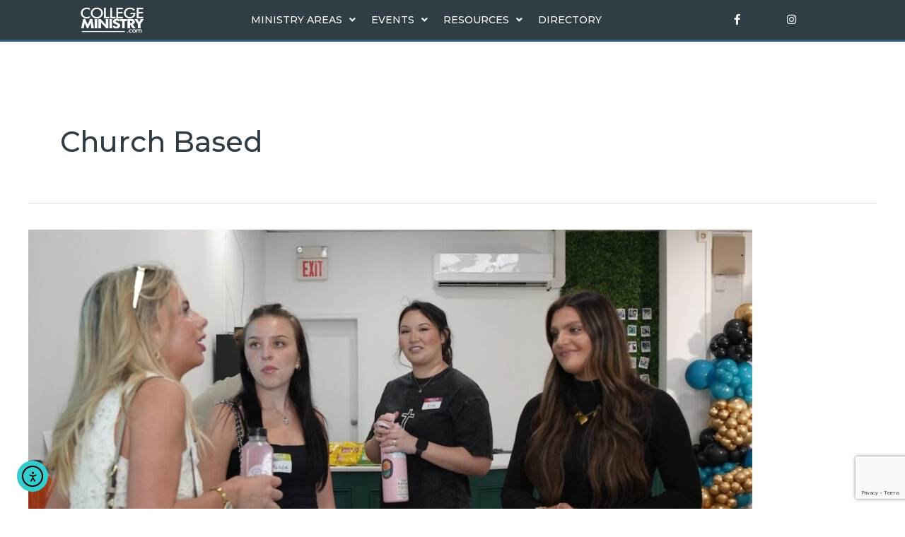

--- FILE ---
content_type: text/html; charset=utf-8
request_url: https://www.google.com/recaptcha/api2/anchor?ar=1&k=6LemUIspAAAAAAO-aauBRgCDMttU7fP8nJ_Z1d3Y&co=aHR0cHM6Ly9jb2xsZWdlbWluaXN0cnkuY29tOjQ0Mw..&hl=en&v=PoyoqOPhxBO7pBk68S4YbpHZ&size=invisible&anchor-ms=20000&execute-ms=30000&cb=hf08ttmjtlnd
body_size: 48956
content:
<!DOCTYPE HTML><html dir="ltr" lang="en"><head><meta http-equiv="Content-Type" content="text/html; charset=UTF-8">
<meta http-equiv="X-UA-Compatible" content="IE=edge">
<title>reCAPTCHA</title>
<style type="text/css">
/* cyrillic-ext */
@font-face {
  font-family: 'Roboto';
  font-style: normal;
  font-weight: 400;
  font-stretch: 100%;
  src: url(//fonts.gstatic.com/s/roboto/v48/KFO7CnqEu92Fr1ME7kSn66aGLdTylUAMa3GUBHMdazTgWw.woff2) format('woff2');
  unicode-range: U+0460-052F, U+1C80-1C8A, U+20B4, U+2DE0-2DFF, U+A640-A69F, U+FE2E-FE2F;
}
/* cyrillic */
@font-face {
  font-family: 'Roboto';
  font-style: normal;
  font-weight: 400;
  font-stretch: 100%;
  src: url(//fonts.gstatic.com/s/roboto/v48/KFO7CnqEu92Fr1ME7kSn66aGLdTylUAMa3iUBHMdazTgWw.woff2) format('woff2');
  unicode-range: U+0301, U+0400-045F, U+0490-0491, U+04B0-04B1, U+2116;
}
/* greek-ext */
@font-face {
  font-family: 'Roboto';
  font-style: normal;
  font-weight: 400;
  font-stretch: 100%;
  src: url(//fonts.gstatic.com/s/roboto/v48/KFO7CnqEu92Fr1ME7kSn66aGLdTylUAMa3CUBHMdazTgWw.woff2) format('woff2');
  unicode-range: U+1F00-1FFF;
}
/* greek */
@font-face {
  font-family: 'Roboto';
  font-style: normal;
  font-weight: 400;
  font-stretch: 100%;
  src: url(//fonts.gstatic.com/s/roboto/v48/KFO7CnqEu92Fr1ME7kSn66aGLdTylUAMa3-UBHMdazTgWw.woff2) format('woff2');
  unicode-range: U+0370-0377, U+037A-037F, U+0384-038A, U+038C, U+038E-03A1, U+03A3-03FF;
}
/* math */
@font-face {
  font-family: 'Roboto';
  font-style: normal;
  font-weight: 400;
  font-stretch: 100%;
  src: url(//fonts.gstatic.com/s/roboto/v48/KFO7CnqEu92Fr1ME7kSn66aGLdTylUAMawCUBHMdazTgWw.woff2) format('woff2');
  unicode-range: U+0302-0303, U+0305, U+0307-0308, U+0310, U+0312, U+0315, U+031A, U+0326-0327, U+032C, U+032F-0330, U+0332-0333, U+0338, U+033A, U+0346, U+034D, U+0391-03A1, U+03A3-03A9, U+03B1-03C9, U+03D1, U+03D5-03D6, U+03F0-03F1, U+03F4-03F5, U+2016-2017, U+2034-2038, U+203C, U+2040, U+2043, U+2047, U+2050, U+2057, U+205F, U+2070-2071, U+2074-208E, U+2090-209C, U+20D0-20DC, U+20E1, U+20E5-20EF, U+2100-2112, U+2114-2115, U+2117-2121, U+2123-214F, U+2190, U+2192, U+2194-21AE, U+21B0-21E5, U+21F1-21F2, U+21F4-2211, U+2213-2214, U+2216-22FF, U+2308-230B, U+2310, U+2319, U+231C-2321, U+2336-237A, U+237C, U+2395, U+239B-23B7, U+23D0, U+23DC-23E1, U+2474-2475, U+25AF, U+25B3, U+25B7, U+25BD, U+25C1, U+25CA, U+25CC, U+25FB, U+266D-266F, U+27C0-27FF, U+2900-2AFF, U+2B0E-2B11, U+2B30-2B4C, U+2BFE, U+3030, U+FF5B, U+FF5D, U+1D400-1D7FF, U+1EE00-1EEFF;
}
/* symbols */
@font-face {
  font-family: 'Roboto';
  font-style: normal;
  font-weight: 400;
  font-stretch: 100%;
  src: url(//fonts.gstatic.com/s/roboto/v48/KFO7CnqEu92Fr1ME7kSn66aGLdTylUAMaxKUBHMdazTgWw.woff2) format('woff2');
  unicode-range: U+0001-000C, U+000E-001F, U+007F-009F, U+20DD-20E0, U+20E2-20E4, U+2150-218F, U+2190, U+2192, U+2194-2199, U+21AF, U+21E6-21F0, U+21F3, U+2218-2219, U+2299, U+22C4-22C6, U+2300-243F, U+2440-244A, U+2460-24FF, U+25A0-27BF, U+2800-28FF, U+2921-2922, U+2981, U+29BF, U+29EB, U+2B00-2BFF, U+4DC0-4DFF, U+FFF9-FFFB, U+10140-1018E, U+10190-1019C, U+101A0, U+101D0-101FD, U+102E0-102FB, U+10E60-10E7E, U+1D2C0-1D2D3, U+1D2E0-1D37F, U+1F000-1F0FF, U+1F100-1F1AD, U+1F1E6-1F1FF, U+1F30D-1F30F, U+1F315, U+1F31C, U+1F31E, U+1F320-1F32C, U+1F336, U+1F378, U+1F37D, U+1F382, U+1F393-1F39F, U+1F3A7-1F3A8, U+1F3AC-1F3AF, U+1F3C2, U+1F3C4-1F3C6, U+1F3CA-1F3CE, U+1F3D4-1F3E0, U+1F3ED, U+1F3F1-1F3F3, U+1F3F5-1F3F7, U+1F408, U+1F415, U+1F41F, U+1F426, U+1F43F, U+1F441-1F442, U+1F444, U+1F446-1F449, U+1F44C-1F44E, U+1F453, U+1F46A, U+1F47D, U+1F4A3, U+1F4B0, U+1F4B3, U+1F4B9, U+1F4BB, U+1F4BF, U+1F4C8-1F4CB, U+1F4D6, U+1F4DA, U+1F4DF, U+1F4E3-1F4E6, U+1F4EA-1F4ED, U+1F4F7, U+1F4F9-1F4FB, U+1F4FD-1F4FE, U+1F503, U+1F507-1F50B, U+1F50D, U+1F512-1F513, U+1F53E-1F54A, U+1F54F-1F5FA, U+1F610, U+1F650-1F67F, U+1F687, U+1F68D, U+1F691, U+1F694, U+1F698, U+1F6AD, U+1F6B2, U+1F6B9-1F6BA, U+1F6BC, U+1F6C6-1F6CF, U+1F6D3-1F6D7, U+1F6E0-1F6EA, U+1F6F0-1F6F3, U+1F6F7-1F6FC, U+1F700-1F7FF, U+1F800-1F80B, U+1F810-1F847, U+1F850-1F859, U+1F860-1F887, U+1F890-1F8AD, U+1F8B0-1F8BB, U+1F8C0-1F8C1, U+1F900-1F90B, U+1F93B, U+1F946, U+1F984, U+1F996, U+1F9E9, U+1FA00-1FA6F, U+1FA70-1FA7C, U+1FA80-1FA89, U+1FA8F-1FAC6, U+1FACE-1FADC, U+1FADF-1FAE9, U+1FAF0-1FAF8, U+1FB00-1FBFF;
}
/* vietnamese */
@font-face {
  font-family: 'Roboto';
  font-style: normal;
  font-weight: 400;
  font-stretch: 100%;
  src: url(//fonts.gstatic.com/s/roboto/v48/KFO7CnqEu92Fr1ME7kSn66aGLdTylUAMa3OUBHMdazTgWw.woff2) format('woff2');
  unicode-range: U+0102-0103, U+0110-0111, U+0128-0129, U+0168-0169, U+01A0-01A1, U+01AF-01B0, U+0300-0301, U+0303-0304, U+0308-0309, U+0323, U+0329, U+1EA0-1EF9, U+20AB;
}
/* latin-ext */
@font-face {
  font-family: 'Roboto';
  font-style: normal;
  font-weight: 400;
  font-stretch: 100%;
  src: url(//fonts.gstatic.com/s/roboto/v48/KFO7CnqEu92Fr1ME7kSn66aGLdTylUAMa3KUBHMdazTgWw.woff2) format('woff2');
  unicode-range: U+0100-02BA, U+02BD-02C5, U+02C7-02CC, U+02CE-02D7, U+02DD-02FF, U+0304, U+0308, U+0329, U+1D00-1DBF, U+1E00-1E9F, U+1EF2-1EFF, U+2020, U+20A0-20AB, U+20AD-20C0, U+2113, U+2C60-2C7F, U+A720-A7FF;
}
/* latin */
@font-face {
  font-family: 'Roboto';
  font-style: normal;
  font-weight: 400;
  font-stretch: 100%;
  src: url(//fonts.gstatic.com/s/roboto/v48/KFO7CnqEu92Fr1ME7kSn66aGLdTylUAMa3yUBHMdazQ.woff2) format('woff2');
  unicode-range: U+0000-00FF, U+0131, U+0152-0153, U+02BB-02BC, U+02C6, U+02DA, U+02DC, U+0304, U+0308, U+0329, U+2000-206F, U+20AC, U+2122, U+2191, U+2193, U+2212, U+2215, U+FEFF, U+FFFD;
}
/* cyrillic-ext */
@font-face {
  font-family: 'Roboto';
  font-style: normal;
  font-weight: 500;
  font-stretch: 100%;
  src: url(//fonts.gstatic.com/s/roboto/v48/KFO7CnqEu92Fr1ME7kSn66aGLdTylUAMa3GUBHMdazTgWw.woff2) format('woff2');
  unicode-range: U+0460-052F, U+1C80-1C8A, U+20B4, U+2DE0-2DFF, U+A640-A69F, U+FE2E-FE2F;
}
/* cyrillic */
@font-face {
  font-family: 'Roboto';
  font-style: normal;
  font-weight: 500;
  font-stretch: 100%;
  src: url(//fonts.gstatic.com/s/roboto/v48/KFO7CnqEu92Fr1ME7kSn66aGLdTylUAMa3iUBHMdazTgWw.woff2) format('woff2');
  unicode-range: U+0301, U+0400-045F, U+0490-0491, U+04B0-04B1, U+2116;
}
/* greek-ext */
@font-face {
  font-family: 'Roboto';
  font-style: normal;
  font-weight: 500;
  font-stretch: 100%;
  src: url(//fonts.gstatic.com/s/roboto/v48/KFO7CnqEu92Fr1ME7kSn66aGLdTylUAMa3CUBHMdazTgWw.woff2) format('woff2');
  unicode-range: U+1F00-1FFF;
}
/* greek */
@font-face {
  font-family: 'Roboto';
  font-style: normal;
  font-weight: 500;
  font-stretch: 100%;
  src: url(//fonts.gstatic.com/s/roboto/v48/KFO7CnqEu92Fr1ME7kSn66aGLdTylUAMa3-UBHMdazTgWw.woff2) format('woff2');
  unicode-range: U+0370-0377, U+037A-037F, U+0384-038A, U+038C, U+038E-03A1, U+03A3-03FF;
}
/* math */
@font-face {
  font-family: 'Roboto';
  font-style: normal;
  font-weight: 500;
  font-stretch: 100%;
  src: url(//fonts.gstatic.com/s/roboto/v48/KFO7CnqEu92Fr1ME7kSn66aGLdTylUAMawCUBHMdazTgWw.woff2) format('woff2');
  unicode-range: U+0302-0303, U+0305, U+0307-0308, U+0310, U+0312, U+0315, U+031A, U+0326-0327, U+032C, U+032F-0330, U+0332-0333, U+0338, U+033A, U+0346, U+034D, U+0391-03A1, U+03A3-03A9, U+03B1-03C9, U+03D1, U+03D5-03D6, U+03F0-03F1, U+03F4-03F5, U+2016-2017, U+2034-2038, U+203C, U+2040, U+2043, U+2047, U+2050, U+2057, U+205F, U+2070-2071, U+2074-208E, U+2090-209C, U+20D0-20DC, U+20E1, U+20E5-20EF, U+2100-2112, U+2114-2115, U+2117-2121, U+2123-214F, U+2190, U+2192, U+2194-21AE, U+21B0-21E5, U+21F1-21F2, U+21F4-2211, U+2213-2214, U+2216-22FF, U+2308-230B, U+2310, U+2319, U+231C-2321, U+2336-237A, U+237C, U+2395, U+239B-23B7, U+23D0, U+23DC-23E1, U+2474-2475, U+25AF, U+25B3, U+25B7, U+25BD, U+25C1, U+25CA, U+25CC, U+25FB, U+266D-266F, U+27C0-27FF, U+2900-2AFF, U+2B0E-2B11, U+2B30-2B4C, U+2BFE, U+3030, U+FF5B, U+FF5D, U+1D400-1D7FF, U+1EE00-1EEFF;
}
/* symbols */
@font-face {
  font-family: 'Roboto';
  font-style: normal;
  font-weight: 500;
  font-stretch: 100%;
  src: url(//fonts.gstatic.com/s/roboto/v48/KFO7CnqEu92Fr1ME7kSn66aGLdTylUAMaxKUBHMdazTgWw.woff2) format('woff2');
  unicode-range: U+0001-000C, U+000E-001F, U+007F-009F, U+20DD-20E0, U+20E2-20E4, U+2150-218F, U+2190, U+2192, U+2194-2199, U+21AF, U+21E6-21F0, U+21F3, U+2218-2219, U+2299, U+22C4-22C6, U+2300-243F, U+2440-244A, U+2460-24FF, U+25A0-27BF, U+2800-28FF, U+2921-2922, U+2981, U+29BF, U+29EB, U+2B00-2BFF, U+4DC0-4DFF, U+FFF9-FFFB, U+10140-1018E, U+10190-1019C, U+101A0, U+101D0-101FD, U+102E0-102FB, U+10E60-10E7E, U+1D2C0-1D2D3, U+1D2E0-1D37F, U+1F000-1F0FF, U+1F100-1F1AD, U+1F1E6-1F1FF, U+1F30D-1F30F, U+1F315, U+1F31C, U+1F31E, U+1F320-1F32C, U+1F336, U+1F378, U+1F37D, U+1F382, U+1F393-1F39F, U+1F3A7-1F3A8, U+1F3AC-1F3AF, U+1F3C2, U+1F3C4-1F3C6, U+1F3CA-1F3CE, U+1F3D4-1F3E0, U+1F3ED, U+1F3F1-1F3F3, U+1F3F5-1F3F7, U+1F408, U+1F415, U+1F41F, U+1F426, U+1F43F, U+1F441-1F442, U+1F444, U+1F446-1F449, U+1F44C-1F44E, U+1F453, U+1F46A, U+1F47D, U+1F4A3, U+1F4B0, U+1F4B3, U+1F4B9, U+1F4BB, U+1F4BF, U+1F4C8-1F4CB, U+1F4D6, U+1F4DA, U+1F4DF, U+1F4E3-1F4E6, U+1F4EA-1F4ED, U+1F4F7, U+1F4F9-1F4FB, U+1F4FD-1F4FE, U+1F503, U+1F507-1F50B, U+1F50D, U+1F512-1F513, U+1F53E-1F54A, U+1F54F-1F5FA, U+1F610, U+1F650-1F67F, U+1F687, U+1F68D, U+1F691, U+1F694, U+1F698, U+1F6AD, U+1F6B2, U+1F6B9-1F6BA, U+1F6BC, U+1F6C6-1F6CF, U+1F6D3-1F6D7, U+1F6E0-1F6EA, U+1F6F0-1F6F3, U+1F6F7-1F6FC, U+1F700-1F7FF, U+1F800-1F80B, U+1F810-1F847, U+1F850-1F859, U+1F860-1F887, U+1F890-1F8AD, U+1F8B0-1F8BB, U+1F8C0-1F8C1, U+1F900-1F90B, U+1F93B, U+1F946, U+1F984, U+1F996, U+1F9E9, U+1FA00-1FA6F, U+1FA70-1FA7C, U+1FA80-1FA89, U+1FA8F-1FAC6, U+1FACE-1FADC, U+1FADF-1FAE9, U+1FAF0-1FAF8, U+1FB00-1FBFF;
}
/* vietnamese */
@font-face {
  font-family: 'Roboto';
  font-style: normal;
  font-weight: 500;
  font-stretch: 100%;
  src: url(//fonts.gstatic.com/s/roboto/v48/KFO7CnqEu92Fr1ME7kSn66aGLdTylUAMa3OUBHMdazTgWw.woff2) format('woff2');
  unicode-range: U+0102-0103, U+0110-0111, U+0128-0129, U+0168-0169, U+01A0-01A1, U+01AF-01B0, U+0300-0301, U+0303-0304, U+0308-0309, U+0323, U+0329, U+1EA0-1EF9, U+20AB;
}
/* latin-ext */
@font-face {
  font-family: 'Roboto';
  font-style: normal;
  font-weight: 500;
  font-stretch: 100%;
  src: url(//fonts.gstatic.com/s/roboto/v48/KFO7CnqEu92Fr1ME7kSn66aGLdTylUAMa3KUBHMdazTgWw.woff2) format('woff2');
  unicode-range: U+0100-02BA, U+02BD-02C5, U+02C7-02CC, U+02CE-02D7, U+02DD-02FF, U+0304, U+0308, U+0329, U+1D00-1DBF, U+1E00-1E9F, U+1EF2-1EFF, U+2020, U+20A0-20AB, U+20AD-20C0, U+2113, U+2C60-2C7F, U+A720-A7FF;
}
/* latin */
@font-face {
  font-family: 'Roboto';
  font-style: normal;
  font-weight: 500;
  font-stretch: 100%;
  src: url(//fonts.gstatic.com/s/roboto/v48/KFO7CnqEu92Fr1ME7kSn66aGLdTylUAMa3yUBHMdazQ.woff2) format('woff2');
  unicode-range: U+0000-00FF, U+0131, U+0152-0153, U+02BB-02BC, U+02C6, U+02DA, U+02DC, U+0304, U+0308, U+0329, U+2000-206F, U+20AC, U+2122, U+2191, U+2193, U+2212, U+2215, U+FEFF, U+FFFD;
}
/* cyrillic-ext */
@font-face {
  font-family: 'Roboto';
  font-style: normal;
  font-weight: 900;
  font-stretch: 100%;
  src: url(//fonts.gstatic.com/s/roboto/v48/KFO7CnqEu92Fr1ME7kSn66aGLdTylUAMa3GUBHMdazTgWw.woff2) format('woff2');
  unicode-range: U+0460-052F, U+1C80-1C8A, U+20B4, U+2DE0-2DFF, U+A640-A69F, U+FE2E-FE2F;
}
/* cyrillic */
@font-face {
  font-family: 'Roboto';
  font-style: normal;
  font-weight: 900;
  font-stretch: 100%;
  src: url(//fonts.gstatic.com/s/roboto/v48/KFO7CnqEu92Fr1ME7kSn66aGLdTylUAMa3iUBHMdazTgWw.woff2) format('woff2');
  unicode-range: U+0301, U+0400-045F, U+0490-0491, U+04B0-04B1, U+2116;
}
/* greek-ext */
@font-face {
  font-family: 'Roboto';
  font-style: normal;
  font-weight: 900;
  font-stretch: 100%;
  src: url(//fonts.gstatic.com/s/roboto/v48/KFO7CnqEu92Fr1ME7kSn66aGLdTylUAMa3CUBHMdazTgWw.woff2) format('woff2');
  unicode-range: U+1F00-1FFF;
}
/* greek */
@font-face {
  font-family: 'Roboto';
  font-style: normal;
  font-weight: 900;
  font-stretch: 100%;
  src: url(//fonts.gstatic.com/s/roboto/v48/KFO7CnqEu92Fr1ME7kSn66aGLdTylUAMa3-UBHMdazTgWw.woff2) format('woff2');
  unicode-range: U+0370-0377, U+037A-037F, U+0384-038A, U+038C, U+038E-03A1, U+03A3-03FF;
}
/* math */
@font-face {
  font-family: 'Roboto';
  font-style: normal;
  font-weight: 900;
  font-stretch: 100%;
  src: url(//fonts.gstatic.com/s/roboto/v48/KFO7CnqEu92Fr1ME7kSn66aGLdTylUAMawCUBHMdazTgWw.woff2) format('woff2');
  unicode-range: U+0302-0303, U+0305, U+0307-0308, U+0310, U+0312, U+0315, U+031A, U+0326-0327, U+032C, U+032F-0330, U+0332-0333, U+0338, U+033A, U+0346, U+034D, U+0391-03A1, U+03A3-03A9, U+03B1-03C9, U+03D1, U+03D5-03D6, U+03F0-03F1, U+03F4-03F5, U+2016-2017, U+2034-2038, U+203C, U+2040, U+2043, U+2047, U+2050, U+2057, U+205F, U+2070-2071, U+2074-208E, U+2090-209C, U+20D0-20DC, U+20E1, U+20E5-20EF, U+2100-2112, U+2114-2115, U+2117-2121, U+2123-214F, U+2190, U+2192, U+2194-21AE, U+21B0-21E5, U+21F1-21F2, U+21F4-2211, U+2213-2214, U+2216-22FF, U+2308-230B, U+2310, U+2319, U+231C-2321, U+2336-237A, U+237C, U+2395, U+239B-23B7, U+23D0, U+23DC-23E1, U+2474-2475, U+25AF, U+25B3, U+25B7, U+25BD, U+25C1, U+25CA, U+25CC, U+25FB, U+266D-266F, U+27C0-27FF, U+2900-2AFF, U+2B0E-2B11, U+2B30-2B4C, U+2BFE, U+3030, U+FF5B, U+FF5D, U+1D400-1D7FF, U+1EE00-1EEFF;
}
/* symbols */
@font-face {
  font-family: 'Roboto';
  font-style: normal;
  font-weight: 900;
  font-stretch: 100%;
  src: url(//fonts.gstatic.com/s/roboto/v48/KFO7CnqEu92Fr1ME7kSn66aGLdTylUAMaxKUBHMdazTgWw.woff2) format('woff2');
  unicode-range: U+0001-000C, U+000E-001F, U+007F-009F, U+20DD-20E0, U+20E2-20E4, U+2150-218F, U+2190, U+2192, U+2194-2199, U+21AF, U+21E6-21F0, U+21F3, U+2218-2219, U+2299, U+22C4-22C6, U+2300-243F, U+2440-244A, U+2460-24FF, U+25A0-27BF, U+2800-28FF, U+2921-2922, U+2981, U+29BF, U+29EB, U+2B00-2BFF, U+4DC0-4DFF, U+FFF9-FFFB, U+10140-1018E, U+10190-1019C, U+101A0, U+101D0-101FD, U+102E0-102FB, U+10E60-10E7E, U+1D2C0-1D2D3, U+1D2E0-1D37F, U+1F000-1F0FF, U+1F100-1F1AD, U+1F1E6-1F1FF, U+1F30D-1F30F, U+1F315, U+1F31C, U+1F31E, U+1F320-1F32C, U+1F336, U+1F378, U+1F37D, U+1F382, U+1F393-1F39F, U+1F3A7-1F3A8, U+1F3AC-1F3AF, U+1F3C2, U+1F3C4-1F3C6, U+1F3CA-1F3CE, U+1F3D4-1F3E0, U+1F3ED, U+1F3F1-1F3F3, U+1F3F5-1F3F7, U+1F408, U+1F415, U+1F41F, U+1F426, U+1F43F, U+1F441-1F442, U+1F444, U+1F446-1F449, U+1F44C-1F44E, U+1F453, U+1F46A, U+1F47D, U+1F4A3, U+1F4B0, U+1F4B3, U+1F4B9, U+1F4BB, U+1F4BF, U+1F4C8-1F4CB, U+1F4D6, U+1F4DA, U+1F4DF, U+1F4E3-1F4E6, U+1F4EA-1F4ED, U+1F4F7, U+1F4F9-1F4FB, U+1F4FD-1F4FE, U+1F503, U+1F507-1F50B, U+1F50D, U+1F512-1F513, U+1F53E-1F54A, U+1F54F-1F5FA, U+1F610, U+1F650-1F67F, U+1F687, U+1F68D, U+1F691, U+1F694, U+1F698, U+1F6AD, U+1F6B2, U+1F6B9-1F6BA, U+1F6BC, U+1F6C6-1F6CF, U+1F6D3-1F6D7, U+1F6E0-1F6EA, U+1F6F0-1F6F3, U+1F6F7-1F6FC, U+1F700-1F7FF, U+1F800-1F80B, U+1F810-1F847, U+1F850-1F859, U+1F860-1F887, U+1F890-1F8AD, U+1F8B0-1F8BB, U+1F8C0-1F8C1, U+1F900-1F90B, U+1F93B, U+1F946, U+1F984, U+1F996, U+1F9E9, U+1FA00-1FA6F, U+1FA70-1FA7C, U+1FA80-1FA89, U+1FA8F-1FAC6, U+1FACE-1FADC, U+1FADF-1FAE9, U+1FAF0-1FAF8, U+1FB00-1FBFF;
}
/* vietnamese */
@font-face {
  font-family: 'Roboto';
  font-style: normal;
  font-weight: 900;
  font-stretch: 100%;
  src: url(//fonts.gstatic.com/s/roboto/v48/KFO7CnqEu92Fr1ME7kSn66aGLdTylUAMa3OUBHMdazTgWw.woff2) format('woff2');
  unicode-range: U+0102-0103, U+0110-0111, U+0128-0129, U+0168-0169, U+01A0-01A1, U+01AF-01B0, U+0300-0301, U+0303-0304, U+0308-0309, U+0323, U+0329, U+1EA0-1EF9, U+20AB;
}
/* latin-ext */
@font-face {
  font-family: 'Roboto';
  font-style: normal;
  font-weight: 900;
  font-stretch: 100%;
  src: url(//fonts.gstatic.com/s/roboto/v48/KFO7CnqEu92Fr1ME7kSn66aGLdTylUAMa3KUBHMdazTgWw.woff2) format('woff2');
  unicode-range: U+0100-02BA, U+02BD-02C5, U+02C7-02CC, U+02CE-02D7, U+02DD-02FF, U+0304, U+0308, U+0329, U+1D00-1DBF, U+1E00-1E9F, U+1EF2-1EFF, U+2020, U+20A0-20AB, U+20AD-20C0, U+2113, U+2C60-2C7F, U+A720-A7FF;
}
/* latin */
@font-face {
  font-family: 'Roboto';
  font-style: normal;
  font-weight: 900;
  font-stretch: 100%;
  src: url(//fonts.gstatic.com/s/roboto/v48/KFO7CnqEu92Fr1ME7kSn66aGLdTylUAMa3yUBHMdazQ.woff2) format('woff2');
  unicode-range: U+0000-00FF, U+0131, U+0152-0153, U+02BB-02BC, U+02C6, U+02DA, U+02DC, U+0304, U+0308, U+0329, U+2000-206F, U+20AC, U+2122, U+2191, U+2193, U+2212, U+2215, U+FEFF, U+FFFD;
}

</style>
<link rel="stylesheet" type="text/css" href="https://www.gstatic.com/recaptcha/releases/PoyoqOPhxBO7pBk68S4YbpHZ/styles__ltr.css">
<script nonce="zg2V3RZe5_yK5C8qJIYMGw" type="text/javascript">window['__recaptcha_api'] = 'https://www.google.com/recaptcha/api2/';</script>
<script type="text/javascript" src="https://www.gstatic.com/recaptcha/releases/PoyoqOPhxBO7pBk68S4YbpHZ/recaptcha__en.js" nonce="zg2V3RZe5_yK5C8qJIYMGw">
      
    </script></head>
<body><div id="rc-anchor-alert" class="rc-anchor-alert"></div>
<input type="hidden" id="recaptcha-token" value="[base64]">
<script type="text/javascript" nonce="zg2V3RZe5_yK5C8qJIYMGw">
      recaptcha.anchor.Main.init("[\x22ainput\x22,[\x22bgdata\x22,\x22\x22,\[base64]/[base64]/MjU1Ong/[base64]/[base64]/[base64]/[base64]/[base64]/[base64]/[base64]/[base64]/[base64]/[base64]/[base64]/[base64]/[base64]/[base64]/[base64]\\u003d\x22,\[base64]\\u003d\x22,\x22Z27CqVx0OsKJwrvCty8ow7XCjAfCi8OnbcK9LHAaScKWwromw5YFZMOVZ8O2MyTDi8KHRFITwoDCl154LMOWw4/[base64]/CkMOrYMO8ZDTCnsKcwrYPw4lYw6dbw4FPw5Qkwr5uw4QtD0xHw6kpL3UaYBvCsWoXw5vDicK3w5nCnMKARMOQGMOuw6N2woZ9e2DCmSYbFl4fwobDgzEDw6zDpsKJw7w+ZAtFwp7ChMKtUn/[base64]/DlEDDgcOCw5PDi8OFwrFHM8OHLhhneF8GHBnCnn7ChzHCmWvDlWAKMMKCAMKRwpLClQPDrVvDo8KDShLDmMK1LcOJwoTDmsKwccONDcKmw78LIUkSw5nDinfCh8K7w6DCnznCqGbDhQtWw7HCu8O/wrQJdMKsw4PCrTvDtMOHLgjDh8OBwqQsfi1BHcKSPVNuw7t/fMOywr/[base64]/CsOkJHkfwo5rw7xZF8ONw7TCuhQHwqUuH23DsCfDkcO5woQVGcOqYcO4wqcHTB/DuMKgwq/DrMOPw4bCvcKbJhfCmcK+McOww6QbfnZtBDPCpsKLw7TDuMKuwrTDtB8hKkZRaCbCu8ONTsOAbMKKw4bDkMOww7JHXcOdaMK3w5HDpMOXwpLCtyo/FMKkMT07EMK/w68oZMKWDcKhwoTCvMKhfwtBAF7DiMOXV8KzOm8XcVbDlMOAJ39kLVsPwqtMw6YuPsO9wpdtw7TDqQJITHrCtsKhwoc6w6QyEj8sw7nDssK/PcKVbxHDp8O2w5fCgcKJw4vDosKEwqPCrRDDlMOLwq0VwpTCv8KLF1LCgw1oX8K/wrrDvcOPwrQCwpxvUcOhw4NSLcOOcsOSwqvDiA0jwrXDqcO4cMK6wqtlHW0Uwotuw7/DvMODwpPCjSDCgsOMWDLDusOAwqTDnmYTw6N9wr12ZMOMwo0cwoTCvDIodxF3wrnDqm7ChFAtwrAJwqTDj8KzBcK/wp0RwqRsW8O/w5ZkwogAw7bDu2bCucK2w7ByOh9Hw6pHBA3DpkDDkWlydQU8w4oQLWpXw5AKCsO6LcKFwqnCqzTDqMKawqvCgMK2w6NfYzTCmUZswoktPcOYwp7Ct3FgWGnCh8K7NsOYKA4kw7HCsF/CgxdBwqBxw6XCmMOZUCx5Pw0NbMOEbsK9dcKewp3ChMOzw4kAwpcHCW/CpcO3PA4yw6zDssKUYm4rY8KUDm/CvkpXw6gMHMOawqwGwrBoP2NKDhslw5wJMcKjw4DDqCMyJDjCmcKXTUfCvcOIw6pAIRJgHFXCkEnCqcKKw4XDrMKLEcOzw6cIw6LDisKjIMOTLsOJAl91wqtTLsO0w65sw4bCqnjCg8KCNcK7wqLCmCLDmD/CocOFQCZKwqA+YDzCkn7DmBDCgcKYPjJLwr/DuVDDt8Ozw6rDmsKLCwsKUsKYw4vDnDvDicKrcn9+w48cwpvDql3DqiU/B8Ohw6vCgsKlJ1nDucK8QCvDicOvUgDCiMOkQBPCsU4pLMKfb8OpwrnCpMKowrTCunPDmcKvwr59cMOTwrJewrjCvGrCtwLDo8KfNxnCljzCpsOLKHTDlsO2w5/CtGVvBMOOUiTDpMKua8OxVMK8w7UewrdNwovCusKXwr/CpMK4wq4JwpLCusOXwr/DhXjDkmFEOj10UTxww5p6DMOBwplQwo3DpVw/[base64]/wppLw5fCmMOWcsOrwqHDocOUw4DCm8OBaGkSOxjCiDV8OsO7wozDqB7DrRzDvjHCmcOIw7QLDy3DhHPDnsKWSsOvw7ULw4Q6w5HCocODwqlNUBfCnDl8XBsMwrHDo8KxKcO9wrTCpX1nwqtUQArDuMOrA8OBLcO2OcK9wqTDgjJew6jDv8OpwrtnwojDul/DsMKafcOww617wqrCpjTCsGxubT/[base64]/CqcOMwpzCjh/CvQfDu8OzKkfCqcO1W0PDgsKzw707wp3CpShYwr3DqF3DvjfDksODw7/Dh0khw6XDvcODwo3Dt1rCh8KBw5/Dr8O8ccOIHQ4kFMODGGl3KlAPwpp9wobDlBzCmnHCg8OXSALDmSvCg8OhMcKjwpHCmMO0w6wPw7DDpVfCtkcHSH4Xw5LDihzClcOew5fCqMKTLMOww7gYAwZUw4YREllBDTZIL8OdHhDDncK1RQ8cwqI4w7nDqMKjW8KcRhjChWh/w48IcS3CtHBABcOYwqPCk1rCiG8mQ8ObVlVCwpXCkD8Jw7s1EcKpwrrCucK3P8OBw67DhFrDh2x2w59HwqrDq8OewrVcPMKMwojDjMKJw4oXKMKydsOqK1rCjgbCicKFw5hDTsOMG8Kbw4AFCMOfw7/[base64]/CsBHCmwdEwoXDncKHw5sCwo3Cvmo5HcO0blsawpVkPMK7fybDg8KpYhXDvWs/wos4a8KnPMOJw5ZscMKlUg3Dr299wrgiwph2XgZNScK5YcK9wrZMecOaUMOkYmg0wqrDkCzDnsK3wo1oBn8ESjciw6DDtsOcw47CmsOMfmzDvldDWMK4w643UsOpw67DtBcPw7DDsMKjIwZ/wpQaWcOYMsKawr5+LU7DkU5Yb8O5BivDmMK0JMKZHUDDkmzCq8OoQwNUw4FBw6nCoxHCqi7CrgnCncOIwq7CqMKBPcOTwq1HCMOzwpEWwrlyfcOoHynCsC0CwoLDhsK8w7HDqEPCrW3CilNlC8OsIsKGNhfDqcOpw45vw68cWS7CiBbCvMKyw6nCocKuwr3CpsK/wpHCg3nDhgwoEwXChg5Cw4/Ds8OXAFExFCxIw4TCsMKawocyRsKqHcOpDD0ZwoHDsMOZwpjCusKJehzCnsKFw6lzw4LCjRcGDsKYw71jBBfDlsOrEsO4NFjChmtbb0NTO8KJSMKtwpksEMO7wrzChghBw4LCq8Oaw7/DhcKHwrHCqcOVc8KYWMOxw6lzWsKJw4ZTHcOew5DCnsKub8OpwpMeL8KawqZ5w57CpMKFF8OvKELCqAsHO8OBw4MbwogowqxXw4MNwqPChRcEBcKHWsKewqIHw4rCq8OOKsKUNgXDocKvwo/CqMKhwpJhCMKNwrTCvjAMF8OewrsITDdvecO4w4x/OyM1wpEqwp4wwovDmMKmwpZvw4ktw4DCuh1XS8K9w4rCkMKUwoLDkgTCmcK2JEo+w6kCFsKfwrRSIEzCmU7Cu1Aww6LDlA7DhnjCkMKracOQwpt/wqLCllbConrDlMKaOQnCosOgAMK9w5nCmVtVCknCusOvfVbCjkxCw4LCoMKFdT3ChMKawoozwrg0L8K4K8O1UV7CrknCoiglw5t6YlfCrsKxw7/CmcOhw5zDmsOaw4szwrY/wqPCjsK7woXCo8Oiwp8vw4DCphTChmNLw53DrsKhw5DCmMO0wqfDusKXCUvCsMKSfUEqDMKqB8KOKCfCicKBw79gw6vCm8ODw4zDjR9kFcK+DcKEw6/[base64]/w7Mrw5LCvD3Dh8O7RsKDw4rCm8Oewrw5TFLDrGLDpcOLw6XDjC8aNRdxwowtPcKLw5o6S8OuwoEXwpxHT8KAAgN/w4zDlsKsIMOiw51CZB7CtTnCiQTDp38ocyrChlrDr8OhaX4mw4F1wpXCnl0tRj8kQ8KBBQfCncO5ZMOjw5ZCb8OXw7kMw4nDucONw4Qjw5wUw40AT8Knw6wzDHLDlCNawqwXw5nCv8OzGDs1YsOLMgPDrTbClSFGIzA/wrA9wp/CmCTCujXCk3gjwonDskHDq2lMwrsuwp3CsgfDsMK5w4gbIE1fE8Kyw5PDoMOiwrfDlMO+wrHDqX07WMOPw4hSw4vDp8KYP2tHw77DghUOOMKFw4bCt8KbBsK7w75udsOpCsO0bC1CwpElCMOZw7LDiiTCg8OjaTwoTjIcw7LCnhZQwq/DsC0IXMK0wqZWY8Ojw7/Do3HDu8OewofDtH8jBjTDrcKaG0DDkyx7OSHChsOWwqXDhMOnwo/ClSzCgsK2AzPCmMOMwrg6w7fDmEtJw5hRNMO4eMKtwojCvcKRXn44wqnDpxtPeDhXPsKFw6pnMMOdwq3ClwnDiS9CKsOXFELDosOVwrLDlcOswr/[base64]/CkcKMwrzClQ0XScOIwrlPCcOpwoJNCsO7w6rDnwAmw50ywpPCuQUaesOuwrTCsMKlA8OJw4HDpMKCW8KpwrXCmRMOQDBcDQrCrcOWw4FdHsOCVxNaw6TDm3TDnTPCpGwtcsOEw5xCQsOvwrwvwrDDgMOLG1rCucK8d23Cl3/CscO+VMKcw67Dlwc1wpTCrcKuw4/DgMKbw6LCoVMLRsOOAFQow4DClMK7w7vDq8OYwoXDnsKxwrcVw7pHUMOow5LCmDhScH4Aw6c7NcK+wrHCi8KZw5ZewrvDscOgX8OKwq7Ch8OHSHTDqsK5wrgaw744w5IeUC8Kwo9DAWoOAMKTcm/DiHg7Q1wYw5fChcOrRcOiRsO4w4YGw65Iw5XCusK2wpXCk8KRbSDDr1fDlzNgJBrDo8OZw68yTzNSw4jCi1dCw7fChsKhNsKFwpUVwpBUwq9QwolOwqbDnFbCt2XDgQjDgCHCsBBEBsODCsK9b0XDs3zDrQYkEcKfwqrCncKDw6MVasK7FsOPwrXDqcK/KUzCq8OEwoM7w5dowoDCvMKvQ3TCk8KAK8OAw4/CvMKxwpwXwqAaLDHDksK4RFXDgjnCkE0pQnhyYcOgw7fCs0VZBQjDuMK2UsKJOMOpB2USR0hoUBzCgHDDusKCw5PCjcOPwoNlw77DgUXCigXDuzXCqMONwoPCvMOQwr4swrk6Kydzck13w7jDg1jCuQbClD3CmMKrBiF+cgVzwokvw7FPFsKsw79lfFTCkcKxw6/CisK5asOHR8OYw7XCicKQwoLDiz3CtcOyw4/CkMKeAHMrw4vDtMKuwoTDsg47w4TDmcKAwoPCrAkhwr4HZsKNDB7CosKHwoI7XcO8egfDsXFhPBx3e8Kqw7tCLQbDhmjCh3lfP1RHdjTDg8O2w5/ClFnCswokRip5wpgCF18RwqnCgcKtwphbwrJRw67Dl8K2woF4w507wp7Dg0jChxDCtsKuwpHDiAfCoV/DmMOlwr0swrxGwoUEF8OEwpXDtzwLW8KMw5EecsODFcOFbMKBVDdpF8KLK8OfUX8PZFlpw4pNw4XDrC9kNsKfAR8rwoIuZVzCqRvCtcOHwoB1w6XDrMKjwo/DoF/DpUQiwrkEYMOuwp9Iw7nDncOxEMKKw6LDow0Fw6gkAsKPw6ErR30Sw7XDmcKJHsKdw4UaQQDCtMOkaMKXw6fCnMOmw6lRDcOQwoXCksKJWcKcZCLDisOww7jCpB3DnzLCkcK9wq/CmsKvRcOWwrXCocOXNlHCtmXDmQnDq8OywqVIwqbCjCwuw5AMwq0NSMOfwprCphTCpMKTE8K9HAR0KsOMMxXClMOvORthdMKXJsKnwpBAw4rCtEl5HMOkwrkRZyTDoMKCw6fDm8KnwphDw6/Ch0QLS8Kuw6N9cyPDhMKsa8KjwobDn8OmScOiacKlwo9EE2wzwo7DszgPDsOFwo/CtS0wZMKqwpRKwrgFOB47wp1cNjE/[base64]/[base64]/CrCNqFcOtLlXDqE9lw49uw6FLworDsEQQwoNZwo7Dl8KDw58ZwoTDq8K0MDRzJsKbVsOFAMK9wq3Cn07CsivCnCQYwrTColfDgGASQsOUw5PCvMKlw7jCmsOVw4PCoMOZQcKpwpDDoA7DgjfDjMOWaMOpFcKSOgJFw5zDiU/[base64]/CisK/[base64]/CjsOZw6XDjcOJFBnCnigaZsOvPw/CkcOHFMOrRCDCo8OkcMKFNMKuwqPCvyBcw71owrnDnMO8w494ejjCgcOBw5gLSB4yw4J1C8OfPw/DqMOoTUBnw4zCoVA3GcOCfEvDvsOXw5LCnAPCm2LClcOXw5DCiHEPR8KWHXPCk2nCgMKHw5Z0wofDpcOYwqtWM3HDmz8Vwq4GSMOLam5qYsK/wqtyYcOuwr7DmsOgaEXCscK9w7rCkCDDp8Kiw5TDocKawosXwqRcTxxpw53CqhJ1dcK/w7zCssKuRsOmwonDjcKqwohOY1xjNcKiOcKZwqEeJsOJYcO0C8O0w7/Dt13Cmi3CvcKSwqjDhMKtwp1gRMOYwoTDkWEuKRvCph4Vw5U2wq8mwqrCgHbClcOFw6fDhlYIwrzCv8KpfifCs8OJwo9BwpLCrGh9w5lUwro5w5hXw5TDuMOaWMOkwqIXw4QEAsKeG8KFXQ3CtiXDpcOeUcK1LMKQwpFQwq58FcOlw4o4wpdRw7IIA8KDwq/[base64]/[base64]/w7A/[base64]/Cr8OqLMO1wo9Lwr4fUMOHwp/DqMKeSQLCvSVdw43DqzvDvl0swox4w7/Cj10OVQEfw5/Dkxh/wrbDmcO5w4RTwpJDw73CgsK3byI4NRLDo19vRcO/[base64]/Q1TCsFd5DBrDh1rDo8K5HwE/anTDkB15w7o8w5vDmcO5wobCpCfDgcOcH8OcwqDCmwZ/[base64]/DtFIew6hdQXd9w5DCujHDnsKbICpXORXDiSnCk8O3FgvCrsKiw4IMAUFdwro6fcKQPsKXwpBuw4QlZ8OqT8Kgw4p8wrvCpRTCjMK8wpd3a8OuwqANeyvCrFp4FMOLS8OEUcOWcMKxSVfCsgTDlUnCkz3DozDDnsOgw7FMwqEJwo/ChMKHw4XCt3FiwpdKAsKZw5/DnsKcwqHCvjhmQ8K7XsKxw4E0GgDDj8ONwpsQG8KKb8OpMUDDp8Klw6h/EU9JSgrChjrDv8KlOxLCpQZ3w43DlGLDkhPDucK0DU3DhF3CrMOfFHomwqYPw7M2SsOuYHZ6w6DCmXnCssKiGQHCmFnDvBoFwofDh2bDlMKgwpnCsisfZ8K7VcKKw7tCYsKJw5dMfsKqwofCtSN+NCIlJkzDtBBWwo0eaQMmdBgfw6olwrPCtiZsJsOYSxvDjAPCr1/DrcKsWcKSw6cbeTsCwpI5cH8eGcOXe2N2wpLDhghJwqxuVcKnBykiLcO1w6DDqsOuwrXDmcO7RMO9wrwia8K4w7/DucOrwpTDsWEpcRnDomk+wofDl0HDpDQPwroIKMOtwpXDkMOCw6/CqcOMCnDDpgQ5wqDDkcK/KcODw5s4w5jDpWfDqA/DgnnCjHNJfsOJSAnDqQJ2wpDDrlQlwpZMwoErLWPDsMOzKMOZTcKpbsO7WsKZVMOwVgNSBsKkCMO3ZW4Tw63Cqj7DlSrCrGLDlmzDk0NOw4AGBMOCUFMBwqXDmQtcV1/ClgJvwrPDqnTCkcK9wr/CoxsLw5vCgV0lwq3DsMKzw57DisO5aVvCsMKza2E/[base64]/CuX5Ww5FDcyp7w75NaGk1MH3DhcK1f2PCtk/CqEfDkcOeJ27CgsKqOD3Dh2rCo2VwGsOhwpfDrXDDl1geH2DDpEXDucKswoslImIRasODdMOSwonCvMOKBRfDojTDocO2EcO8wovDnMOdWE/DlTrDpzBowq7CicOiAcOYUR9KWmbClMKONMKFK8KzSVnDs8KTDsKRaT/[base64]/[base64]/DusOQR8KRwoUbQibDn8K6ccKce8OcWsOewo3Cv3rCocK1w6fDsldJOm8Jw78KZwXCgsKhF202R0VEw7QHw67CusOUFx7CgcOcKWLDlMO4w4zCjlvCrsKVT8KFaMKTwphBwpIjw7DDtyDCnkjCqsKGw4pEXnUrPsKLwp7Dh2fDt8KEOh/Dhys+wrTCtsOlwrI+wrzDtcOVw6XDvk/[base64]/[base64]/[base64]/wpjDtgHCjcKbw7vDpH7DpsOqalfCiMKOwovDjFXDuxLDkyQAw7NDPMO7XMONwqfCrDfCjMO3w7d4X8KYwpDCr8KOY0YtwojDumnCt8KOwoxrwq5dGcKmNMKuKsKLZGExw5V/BsKyw7LCikrClDhGwqXCgsKdN8OKw4Eia8KxWAxVwpxjw4NlacKRIMOvZ8OWBDNnwrnCksKwJU4uP0p+GT1aQTnCl2YaEsO1asOZwp/Ds8KiUhZNXMODF387McKqw7TDriRKwoEITCjCpA1SfXzDocOcw6fDs8O5LgvChldfMx7Cpl3DgMKHHm3ChVFmwprCg8K+w4fCsRLDn3IEw6HCgMO4wqc1w5/CgcKjf8OBUsKGw4TClMO3LjwqK2/CgcOQeMOSwooOBMK1J0/DsMOSB8KgJC/DiVLCmMODw7/CnGXCi8KuFsOkw7HCiBQsIwjCny8uwqDDksKGVMOOUsK1EcKxw6bDiVbCh8OBwprCqsK9Jk93w4/[base64]/DjVTDhBHDmlZKw4fCvyPDmMO9w4rCmgTDs8O3YCRJwqR9w60ewonDosOXVihSwrpvw59odMOCBsKrY8OCAmYvXcOqETHDmcKKRMK2VkJXwrPDo8Ksw7bDh8KFQUBGw4RPLl/DghnDscOdJcOpwqXDkw3CgsO5w40gwqI1wrpFw6dDwrXCrFdiw7k/NBxEwrzCtMKCw7XCpMO8wobDv8KPw44fHWgkRMKAw7ETMUJ3Hx9tN1vDtcK/wrUYLMKXwp8xTcK4XBfCmyDCpcO2w6bDkwNaw7rCvQwBHMOTw5HDqhsBCMOYdlXDkMKXw7/Dh8OmN8OLWcO5wprCmzTDiT9uPh/DsMKyK8KtwrTCqmLDmcK6wrJkw5DCtkDChH7CoMO9X8ODw486VMOMw43DqsO5wohAwo7DiXfCswxBaCUVN2oFRcOlKH/[base64]/[base64]/[base64]/DmsOvw7zDmcKVI0EzwovDuE3Ch0psw5gbJMO0w6w/woFVAcKWwoXCsDDCozw5wq/[base64]/Cg08fMiBww6ZSwqQ5DsODw4bCosKtZnFdwp4SBUnCkcOEwq5vwqd0wr/DmlXCtMOpNybChQFufcOkaSXDrwkFOcKow4FCbSJIeMKsw5BEDMOfGcOJJSdvIkPDvMO9Z8O6MUvDssKEQhPCnzTDoBMqwrfCgXwBFsK6wqbDs0hcIg00wqrDj8OeaVY6f8OYOMKQw6zCmWnDhsOFPcOkw6N5w7PDtMKUw6PDpQfCmlrDs8Kfw4zCo2jDpk/CuMKSwp8nw6J+w7BEbwIBw5/[base64]/Cq8KAdsOoaMKgw4BTGR8fwoI/w77CukUMw4rCsMKIKsORUsKOFsOXGVjChUFEZl/Dj8KBwrJsBcOBw67Dp8K+cVPCuifDjcOnDMKgwo0Dwq7CrcOFwqLCgMKRYcO8wrPCv2s7DsOQwo/[base64]/Fk50wpXDssKuH2/CkMK/BMKDw6HClMKZMsObwoNhwpfDksKfF8KRw6fCuMKMH8KmLWbDjR3CsxYWbcKRw4fDssO0wrBYw7w0D8KewotUOhfChyVICcKMMcK5RBs0w4ZMW8OKcsOmwojCtcKyw4drLB/Cs8Otwr7CrATDuxXDkcOPFMOpwqrDqk/Ds0/Dl3vChnY2wp8XasOYwqHCtcKnw6dnwrDDvsORfxV4w41bSsOMX0xYwoEXw4fDuWtffF7CmjnCn8KIw6tBZcO5wrE2w7gKw4HDmcKGKm5Ywq/DqGMeaMKJAcKJGMOIwrbCpXwFZsKfwoDCvMOvO0xaw77CrsOVw59sKcOUw4PCng0GR1fDjjrDi8OBw74dw43DiMKfwpfDkTbDuF3DvyzDscOCwrVlw6VsR8KzwoYZeicDLcKmKkgwesKiwrATw7HCpQzDlUbDjXPDg8KOwoDCrnvDgcKLwqrDiX/[base64]/XsO3ZBrDvcKwwoLDtA3DqMO8wq3CvTFTwrhLwqgAwpJVw6ZcMMOyAhzDlmfCl8OXBlHCp8K1wqvCgsKsEwN8w5fDgFxuFzHDnX3DhQt4w5xLw5XDkcOWXiZbwrMLe8KTCRXDsShCdMK1wozDninCs8OnwoQGVyrCu2BqX1fDqkMyw6LCpG94w7LCssKlB0LCh8Orwr/DmSd4L0lgw59xF2/CmEgewo/Dj8KbwqrDjxHCjMOhTG3CmX7CpVRLOh4/w5YAbMK+J8KMw5jCgyzDgG7DnXp/dWM4woYhGMKuwqBow7UHcnFNOcO+K13Cm8OtY0QiwofDhzjCp3PDum/CqEBeG2QLw5MXw6HDvHDDuVjDmsOIw6BNwp/CulAsKw5SwpjCjnwRCgFrGhrCkcOHw4wJwqEEw4kcHMKxI8K3w646wpERaWHDrsOQw55fw7rClh0swpovQMKAw4XCmcKlV8K1EHXDisKVw5zDnwlvX0YowpFnNcKqBsOLWzLDjsOFwrbDkMKgDsOTIAI9E20bwr/CqQNGw6LDvF/Cm2MwwoHCicKVw4jDlTPDvMK7HVxWOMKqw6XDmwFSwr3DvMOJwo7Dt8K7TjDCgjpXJTgddifDqE/[base64]/[base64]/Dux7DmGrDj8Kjwo3CrsKQNmDCs3LCmknCmcKfHMOGI09GZAchwrfCvy9nw4zDqMOeScK1w5/DlGtGw6ZxVcKAwrImHg5XHQLDuH7Cl2lrRsOFw4JiVcKwwq4VQmLCvW0KworDjsKQPsODe8KrLcOJw4fChMO+w75owpgTQcO9VhHDtQlww5XDmx3DlFcgw4QPMcOzwrFGw5rDmMOkwpwASiInw6LCosOEdy/[base64]/[base64]/Ck8OSw4PCvcOfQ8KfHh8lwoc6w40VRsKLw5BuCyh2w7VablJZEsOAw53Ci8OgdMOQwoPDgSvDnlzCmA3CkydoesKBw5MZwokJw5wqw7JEwoHCmwTDiFBTAgFzXzfDgcOFSsOPZm3CpMKtw7JnEiUiTMOXwoYBA1RvwrsyHcKRwps/Jj7CoGXCkcOBw4ZqZcKONsODwrbDtMKew7lnFsKCCsO8YcKcw7IsdsOTXyl9CcOyGEnDjcKiw4kDEcODHh/DhcKpwqTDnsKDwrdMIlI8Kz0ew4XCkzkhwrA9ZWLCuAfDvMKIPsO8w4fDryJvel/CnlHDoWnDicOPPMKfw7TCuz7CmgnDkMOKaxoYecObGsKqTng1JQJJwoDCjEJiw7LCvsK9wp0Ww4jCpcKow5I9B1dYB8O9w6/DiTFpAsOja2k6PixHw4wqDMKywqzDuDREOmNLIMO9w6cgwqIfwqvCvMOMw7tEZMO2aMO6MTXDt8Oiw7BWS8KZMihJZ8OlKAvDtQItw74jfcOdQsKgwrJWOTxXAsONWD/DkR5KAy/[base64]/wpI8w5kkBk0kLEjDoMKHwrMNXm7Cj8ONccK/wr3DrsOQGcOjSjXDuhrClg8pw7LDhcOzKznCucOzZMKHwpgQw4XDnBo7w658KXoVwoDDoDjCtMOaTsOpw4/DgsOEwq/CpAbCmcK/WMOqwrEKwqrDlcKFw7fCmsK2dcKxXHtTUMK0KXfDpxbDuMK+DsORwqXDscODOAQFwqDDu8OSwowuw5XCpEjDt8OwwpDDu8KOwofDtMO4w4hoQBZxPQDDkT4xwrkMwrpZVwEFHg/[base64]/DqMKRwqkFJ1/[base64]/[base64]/wqtHwoZPw68nF8O1WcOzw4PCn8KZwpjChMORw59DwqzCjgJ+wqfDnwXCm8KIJxnCqDnDt8OtAsOwPms3w5sLw5Z/[base64]/Dn8KWS1bDusOOwqvCmsKETQt/UMOTwqbDgz0VanBiwpY+GzDDjSrCnDd4XMOkw7gww5jCqGjDiGfCtyfDjEnCky/[base64]/Drycjw7cKwrQ4w6zDpMKlw7U5w4FrLsOOACDDmHHDjcOjw5MXw40yw4Ecw7U/fzpbJcOzOsKowpoZHGvDhQ3DpcOqY30VDMKQPVglw5gzw5nDm8OjwovCucO0FsOLWsORUHzDrcK1K8KIw5DDnsOeQcObwqrChBzDm2vDuFDCrhhqAMO2SMKmXB/[base64]/Cul3Ci0nCn8OXa1DClEhPZ8KfczzCjsORw40XBDxQf25fGcOEw6XClsO7HHTCrRwhEDcyI3zDtwV9WWwRcAoWf8K7MV/DmcOaLMKrwpfDlcKmcEcKVjTCoMOeY8K4w5fDhF/DmmnCpsOfw47CsytYUsKdwoTDkRXCmm7DucKWwpzDnMKZaUElY0PDomdIdhFxcMOuwrDCkitAS1AnahfCrcKIfcOYY8ODNsKpIMO0wpRxEgjDl8OGGlrDs8Kzw64COcOnw7l3wr/CoEJowpDDpHIYHsOgcMOwYMOgREHCv1HDnzx5woHDnh/[base64]/w4XDu8Kqwqt+wpk/wo3CgAHCm8OudsKvwrd2fSMsEMOwwqEnw4PCq8OxwqZzF8K9F8OaGWrDjsKvwq/Dvk3CuMKATsOycsOGP3ZIdD88wpBNw5lbw6fDvQfCvAQrVsOTZy3CskgJQsK+w4LCm190wojCiR1TH3nCmHPDthpSw7ZvPcKbZAxrwpQdCjA3woXCriHChsOywph+dcOAP8OfEMOhw6A+BcKfw4nDpMOlWsKDw63CncO5EljDncKfw4kxBXnCvzzDo10IEMO9R2Q/w4bCmmXCn8OhDGzCjEJJw75Pwq7CncK+wp/CpsOkUQnChGrCj8KUw5zCjcO1QsO9w6gVwqrCocK5EU0+EA0bFsKhwofCrEfDokTCihUzwo0iwofClMOAN8KMIinCo0QwQMOmworCi112XH8awojClUpyw5pAVmDDvgfCoHEuC8K/w6XDnMKaw7UxAHrDvsOqwo7CicOCMcOSdcOCTMKxw5fDlXvDoj7DpMOOK8KGFCXCiTUsBMOLwrcbNMOkwrEUM8K0w5N2wrxLCMOXwqbCosOeTDUww5LDsMKNOSzDl1HCrsOTJxfDhChwAnx0wqPCvXHDnybDkREORX/DmjPClmRmZ3YDw6/DtcO8SnbDgFx5OhY8U8O4w7DDthAhwoAaw7UMw6IDwp7ClcKWOA/DmcKCwrMWwoXDoWskw4RQPHwgTlTCikrCslYUw5wofMO1Hhh1w4TCscOPw5HCuCEADMOgw5ZOaGt4w7vDp8K4wqjCmcOiw47CqMKiw5TDs8KjDWVBwrjDijN/[base64]/CrTPCjFtoXMKoWMOJw5J3woglwpVJYyXDiMOkTlDDmsO3X8KIw7hlw7VIFsKIw5LCkMORwpPDmQnDg8KmwpLCo8OmSHrDq20dT8Odw4rDkcK/woVWNAY4Ei3CtiF7w5PCjEAEw77CtMOuwqPChMOtwoXDoGPCqcOQw6/Dv3fCnWTCq8KKJgB5wrxiC0DDtsOuw6/[base64]/eW8EABlDw7lhTSfCjiM1wpLDnMOUT2Y2McKWKcKvN0x7w7HCpXZZFEpnE8KBw6rDgksow7F/w6pFR1LDog/Co8OFCcKgwpTCgsOSwpjDmsOnCx7CusKSbDTCjcOpwohMwpDDm8KcwrZ+UMOHw5NAwpEEwqfDkVkNwqhyTcO3wpcYJ8Okw77Cr8KEw583wrvCiMOGXsKfw7VnwqLCpHMAIsOcw4UPw63CrkjCnmfDtjEdwrZQSizCmmzDo1wRwqHDmcOiaRhPw7NFNE/CksOVw4bCoTPDjRXDhw/CicOFwqFnw74zw6HCgHzCuMKrfMK8woJManATw4RRw68IdEdbf8KZw4dSwr7CujA2wofDoULCvErCrkV+wpfCgsKcw4zCqCUQwqFOw5dtOcOtwqLCk8OcwrTCo8KMa00awp/[base64]/Dgg3Co8KiE2o7w4nDj8K7LnbCt8Ksw4c2MkDDrFTCkMK+woTCuToNworCmDnCisOuw7QKwrIVw5/DgBEcOsKiw6vDtmYpSMOHa8KfeiDDmMKMFQHCi8KWw4UNwqs2ZTfDlcOpwoIxacOew704acOVFsOeIsOMfg12w4tGwpQbw6HClH7CrAjDocKdwqvCqMOiPMKJw4/CkC/Du8O+B8OXA0cbLwIrZ8ODwr3ChV8fwqTCpgrCnk3CqVh3woPDocOBwrQxMSg4w5bCuQLDicKNNxopw7VvScKkw5QGwoRuw4DDrmfDtG5lw7Mxwps7w4nDjcOuwo/[base64]/[base64]/Co8KtOcKNwq/CgcO6wr4OBcOdJ8KnwqZkw5olSQIEQRTCjcO/w5TDviLCuUfDrlDDiF0KZnMiMznCucKtWkIFw6HDvcK+wppbeMOwwpZ1FXbCnF1xw5HCmsKewqPDpG0PPgnDlVNrwrEsNcOBwrzCkiPDjcO0w4EmwqAew49jw5AMwp/[base64]/[base64]/DiCbCm8OLTWFswqZnKULDssKZMcKBw7Viw7FTw5LCicKGw5ZowrbDocOsw5rCk0BgSyPCu8K4wo3CtlRqw5BrwrfCu1lnwqvCnlTDp8K/w4t9w4/DvMK0wr0JIsOpAMOkwr3Dm8Kywq5JUn80w40Gw6TCsHvCvD4OHxcLNy/[base64]/Cq8KIfcKCw6Y1AT0+SsOACsOBwqTDpMKmw7dGK8Kbf8OOwrtAw4LDn8OBFmbDgQIdwqluCGt2w57DlTzCgcOBewx4wqNdDHzDvsKtwrvCmcORw7fCqcO4w7TDoy5Iwr/[base64]/[base64]/wp1Mwr/Co37Dg0kjTibDi8OPdH3CrDXCtsKAKjXDiMKsw4HChMO7OG0pf3p2O8OIwpEMBUDCjXBuwpTDnkt3wpQKwoLCtsOyB8OXw4rDpMKnKCfChcK2IcKpw6ZBwpbCisOXDW/[base64]/DlkHCtj8lw7zDgMKaw4zCnMOkwokWEsOGQsObYcKPNXzDs8KcAz5awqzDsXxhwqg/LjsOHFMOw7DCqsOywqDDnMKXwq1aw5c3QyA9wqR+ezvCucOrw77DusK4w4DDnAbDskEHwpvCl8OMHMOuSR7DuV7Cg2DDuMKhWVxSeWPCpAbDjMO0wqs2exwuwqXDmgQERmHCg0fCigATXxrCrsKEVcK0eD4Yw5VyH8OuwqYRC1Rtd8Ktw7/DuMKjLAQNw4HDgMKZYnUldMK4DsOxVHjCs3kCw4LDpMKZw4hcfVLDjMKqPcKzHWDDjD/[base64]/[base64]/DjV7CrcKXwpN4KF92wpPCgsKnw5vCtcKDESM2w5cLwoB/ID9WR8K3WB7Dk8Oaw7DCu8KJwqXDjMOawpbCljTCisKxNQDCpwQ1B1RbwovCk8OFBMKkIsKvCU/[base64]/CiCVCwoI7wpVMC8OXVMK/w7MpwohBw7dtwoNMI0fDqyzDmTLDo0dlw7nDtsKwc8KGw5DDn8Kzwr/[base64]/DpMO7FsOJw7/DknfDtGlVwo0Sw6ddwrQPc8KAbsK8w7QxfWDDp1TClHXCh8O9ZDphbGsdw7bDn1xkLMKjwp1awqcqwpbDkV7DncOxLMKYGcKEJMOBwpAwwoYbVlwZMF1Wwp4Sw50cw7w6YQTDjsKyaMORw7lFwq/CscKCwrDCrH5Hw7/[base64]/w5fDhMOZVQgNwpPCrMKLwqAww7QHw7XDm0Jpw41bSjdJw63DnsKcwovCqFXDnBBZa8KwJsO7w5HDkcOsw6crInp/fAIdV8OwWsKNLMOiK3fCk8KETcOlLcK4wrbDox/[base64]\\u003d\\u003d\x22],null,[\x22conf\x22,null,\x226LemUIspAAAAAAO-aauBRgCDMttU7fP8nJ_Z1d3Y\x22,0,null,null,null,1,[21,125,63,73,95,87,41,43,42,83,102,105,109,121],[1017145,884],0,null,null,null,null,0,null,0,null,700,1,null,0,\[base64]/76lBhnEnQkZnOKMAhk\\u003d\x22,0,1,null,null,1,null,0,0,null,null,null,0],\x22https://collegeministry.com:443\x22,null,[3,1,1],null,null,null,1,3600,[\x22https://www.google.com/intl/en/policies/privacy/\x22,\x22https://www.google.com/intl/en/policies/terms/\x22],\x22wpQdmQspnOfy4Y6NWRjg88LJLHbNROxqcGqWLtSRIVM\\u003d\x22,1,0,null,1,1768940864304,0,0,[134],null,[31,24],\x22RC-nvxrhkEuhVPR_w\x22,null,null,null,null,null,\x220dAFcWeA6xcJPtRaWq7f_8GSs55R5AYVLZzIz54HO9YFWCsbO2T6Hz7ORtunpzMNIo3ootCN0w1X67Ixxh3CQoKguoLTu3ayd0OA\x22,1769023664164]");
    </script></body></html>

--- FILE ---
content_type: text/html; charset=utf-8
request_url: https://www.google.com/recaptcha/api2/anchor?ar=1&k=6LemUIspAAAAAAO-aauBRgCDMttU7fP8nJ_Z1d3Y&co=aHR0cHM6Ly9jb2xsZWdlbWluaXN0cnkuY29tOjQ0Mw..&hl=en&v=PoyoqOPhxBO7pBk68S4YbpHZ&theme=light&size=invisible&badge=bottomright&anchor-ms=20000&execute-ms=30000&cb=uwnnotplssw3
body_size: 48635
content:
<!DOCTYPE HTML><html dir="ltr" lang="en"><head><meta http-equiv="Content-Type" content="text/html; charset=UTF-8">
<meta http-equiv="X-UA-Compatible" content="IE=edge">
<title>reCAPTCHA</title>
<style type="text/css">
/* cyrillic-ext */
@font-face {
  font-family: 'Roboto';
  font-style: normal;
  font-weight: 400;
  font-stretch: 100%;
  src: url(//fonts.gstatic.com/s/roboto/v48/KFO7CnqEu92Fr1ME7kSn66aGLdTylUAMa3GUBHMdazTgWw.woff2) format('woff2');
  unicode-range: U+0460-052F, U+1C80-1C8A, U+20B4, U+2DE0-2DFF, U+A640-A69F, U+FE2E-FE2F;
}
/* cyrillic */
@font-face {
  font-family: 'Roboto';
  font-style: normal;
  font-weight: 400;
  font-stretch: 100%;
  src: url(//fonts.gstatic.com/s/roboto/v48/KFO7CnqEu92Fr1ME7kSn66aGLdTylUAMa3iUBHMdazTgWw.woff2) format('woff2');
  unicode-range: U+0301, U+0400-045F, U+0490-0491, U+04B0-04B1, U+2116;
}
/* greek-ext */
@font-face {
  font-family: 'Roboto';
  font-style: normal;
  font-weight: 400;
  font-stretch: 100%;
  src: url(//fonts.gstatic.com/s/roboto/v48/KFO7CnqEu92Fr1ME7kSn66aGLdTylUAMa3CUBHMdazTgWw.woff2) format('woff2');
  unicode-range: U+1F00-1FFF;
}
/* greek */
@font-face {
  font-family: 'Roboto';
  font-style: normal;
  font-weight: 400;
  font-stretch: 100%;
  src: url(//fonts.gstatic.com/s/roboto/v48/KFO7CnqEu92Fr1ME7kSn66aGLdTylUAMa3-UBHMdazTgWw.woff2) format('woff2');
  unicode-range: U+0370-0377, U+037A-037F, U+0384-038A, U+038C, U+038E-03A1, U+03A3-03FF;
}
/* math */
@font-face {
  font-family: 'Roboto';
  font-style: normal;
  font-weight: 400;
  font-stretch: 100%;
  src: url(//fonts.gstatic.com/s/roboto/v48/KFO7CnqEu92Fr1ME7kSn66aGLdTylUAMawCUBHMdazTgWw.woff2) format('woff2');
  unicode-range: U+0302-0303, U+0305, U+0307-0308, U+0310, U+0312, U+0315, U+031A, U+0326-0327, U+032C, U+032F-0330, U+0332-0333, U+0338, U+033A, U+0346, U+034D, U+0391-03A1, U+03A3-03A9, U+03B1-03C9, U+03D1, U+03D5-03D6, U+03F0-03F1, U+03F4-03F5, U+2016-2017, U+2034-2038, U+203C, U+2040, U+2043, U+2047, U+2050, U+2057, U+205F, U+2070-2071, U+2074-208E, U+2090-209C, U+20D0-20DC, U+20E1, U+20E5-20EF, U+2100-2112, U+2114-2115, U+2117-2121, U+2123-214F, U+2190, U+2192, U+2194-21AE, U+21B0-21E5, U+21F1-21F2, U+21F4-2211, U+2213-2214, U+2216-22FF, U+2308-230B, U+2310, U+2319, U+231C-2321, U+2336-237A, U+237C, U+2395, U+239B-23B7, U+23D0, U+23DC-23E1, U+2474-2475, U+25AF, U+25B3, U+25B7, U+25BD, U+25C1, U+25CA, U+25CC, U+25FB, U+266D-266F, U+27C0-27FF, U+2900-2AFF, U+2B0E-2B11, U+2B30-2B4C, U+2BFE, U+3030, U+FF5B, U+FF5D, U+1D400-1D7FF, U+1EE00-1EEFF;
}
/* symbols */
@font-face {
  font-family: 'Roboto';
  font-style: normal;
  font-weight: 400;
  font-stretch: 100%;
  src: url(//fonts.gstatic.com/s/roboto/v48/KFO7CnqEu92Fr1ME7kSn66aGLdTylUAMaxKUBHMdazTgWw.woff2) format('woff2');
  unicode-range: U+0001-000C, U+000E-001F, U+007F-009F, U+20DD-20E0, U+20E2-20E4, U+2150-218F, U+2190, U+2192, U+2194-2199, U+21AF, U+21E6-21F0, U+21F3, U+2218-2219, U+2299, U+22C4-22C6, U+2300-243F, U+2440-244A, U+2460-24FF, U+25A0-27BF, U+2800-28FF, U+2921-2922, U+2981, U+29BF, U+29EB, U+2B00-2BFF, U+4DC0-4DFF, U+FFF9-FFFB, U+10140-1018E, U+10190-1019C, U+101A0, U+101D0-101FD, U+102E0-102FB, U+10E60-10E7E, U+1D2C0-1D2D3, U+1D2E0-1D37F, U+1F000-1F0FF, U+1F100-1F1AD, U+1F1E6-1F1FF, U+1F30D-1F30F, U+1F315, U+1F31C, U+1F31E, U+1F320-1F32C, U+1F336, U+1F378, U+1F37D, U+1F382, U+1F393-1F39F, U+1F3A7-1F3A8, U+1F3AC-1F3AF, U+1F3C2, U+1F3C4-1F3C6, U+1F3CA-1F3CE, U+1F3D4-1F3E0, U+1F3ED, U+1F3F1-1F3F3, U+1F3F5-1F3F7, U+1F408, U+1F415, U+1F41F, U+1F426, U+1F43F, U+1F441-1F442, U+1F444, U+1F446-1F449, U+1F44C-1F44E, U+1F453, U+1F46A, U+1F47D, U+1F4A3, U+1F4B0, U+1F4B3, U+1F4B9, U+1F4BB, U+1F4BF, U+1F4C8-1F4CB, U+1F4D6, U+1F4DA, U+1F4DF, U+1F4E3-1F4E6, U+1F4EA-1F4ED, U+1F4F7, U+1F4F9-1F4FB, U+1F4FD-1F4FE, U+1F503, U+1F507-1F50B, U+1F50D, U+1F512-1F513, U+1F53E-1F54A, U+1F54F-1F5FA, U+1F610, U+1F650-1F67F, U+1F687, U+1F68D, U+1F691, U+1F694, U+1F698, U+1F6AD, U+1F6B2, U+1F6B9-1F6BA, U+1F6BC, U+1F6C6-1F6CF, U+1F6D3-1F6D7, U+1F6E0-1F6EA, U+1F6F0-1F6F3, U+1F6F7-1F6FC, U+1F700-1F7FF, U+1F800-1F80B, U+1F810-1F847, U+1F850-1F859, U+1F860-1F887, U+1F890-1F8AD, U+1F8B0-1F8BB, U+1F8C0-1F8C1, U+1F900-1F90B, U+1F93B, U+1F946, U+1F984, U+1F996, U+1F9E9, U+1FA00-1FA6F, U+1FA70-1FA7C, U+1FA80-1FA89, U+1FA8F-1FAC6, U+1FACE-1FADC, U+1FADF-1FAE9, U+1FAF0-1FAF8, U+1FB00-1FBFF;
}
/* vietnamese */
@font-face {
  font-family: 'Roboto';
  font-style: normal;
  font-weight: 400;
  font-stretch: 100%;
  src: url(//fonts.gstatic.com/s/roboto/v48/KFO7CnqEu92Fr1ME7kSn66aGLdTylUAMa3OUBHMdazTgWw.woff2) format('woff2');
  unicode-range: U+0102-0103, U+0110-0111, U+0128-0129, U+0168-0169, U+01A0-01A1, U+01AF-01B0, U+0300-0301, U+0303-0304, U+0308-0309, U+0323, U+0329, U+1EA0-1EF9, U+20AB;
}
/* latin-ext */
@font-face {
  font-family: 'Roboto';
  font-style: normal;
  font-weight: 400;
  font-stretch: 100%;
  src: url(//fonts.gstatic.com/s/roboto/v48/KFO7CnqEu92Fr1ME7kSn66aGLdTylUAMa3KUBHMdazTgWw.woff2) format('woff2');
  unicode-range: U+0100-02BA, U+02BD-02C5, U+02C7-02CC, U+02CE-02D7, U+02DD-02FF, U+0304, U+0308, U+0329, U+1D00-1DBF, U+1E00-1E9F, U+1EF2-1EFF, U+2020, U+20A0-20AB, U+20AD-20C0, U+2113, U+2C60-2C7F, U+A720-A7FF;
}
/* latin */
@font-face {
  font-family: 'Roboto';
  font-style: normal;
  font-weight: 400;
  font-stretch: 100%;
  src: url(//fonts.gstatic.com/s/roboto/v48/KFO7CnqEu92Fr1ME7kSn66aGLdTylUAMa3yUBHMdazQ.woff2) format('woff2');
  unicode-range: U+0000-00FF, U+0131, U+0152-0153, U+02BB-02BC, U+02C6, U+02DA, U+02DC, U+0304, U+0308, U+0329, U+2000-206F, U+20AC, U+2122, U+2191, U+2193, U+2212, U+2215, U+FEFF, U+FFFD;
}
/* cyrillic-ext */
@font-face {
  font-family: 'Roboto';
  font-style: normal;
  font-weight: 500;
  font-stretch: 100%;
  src: url(//fonts.gstatic.com/s/roboto/v48/KFO7CnqEu92Fr1ME7kSn66aGLdTylUAMa3GUBHMdazTgWw.woff2) format('woff2');
  unicode-range: U+0460-052F, U+1C80-1C8A, U+20B4, U+2DE0-2DFF, U+A640-A69F, U+FE2E-FE2F;
}
/* cyrillic */
@font-face {
  font-family: 'Roboto';
  font-style: normal;
  font-weight: 500;
  font-stretch: 100%;
  src: url(//fonts.gstatic.com/s/roboto/v48/KFO7CnqEu92Fr1ME7kSn66aGLdTylUAMa3iUBHMdazTgWw.woff2) format('woff2');
  unicode-range: U+0301, U+0400-045F, U+0490-0491, U+04B0-04B1, U+2116;
}
/* greek-ext */
@font-face {
  font-family: 'Roboto';
  font-style: normal;
  font-weight: 500;
  font-stretch: 100%;
  src: url(//fonts.gstatic.com/s/roboto/v48/KFO7CnqEu92Fr1ME7kSn66aGLdTylUAMa3CUBHMdazTgWw.woff2) format('woff2');
  unicode-range: U+1F00-1FFF;
}
/* greek */
@font-face {
  font-family: 'Roboto';
  font-style: normal;
  font-weight: 500;
  font-stretch: 100%;
  src: url(//fonts.gstatic.com/s/roboto/v48/KFO7CnqEu92Fr1ME7kSn66aGLdTylUAMa3-UBHMdazTgWw.woff2) format('woff2');
  unicode-range: U+0370-0377, U+037A-037F, U+0384-038A, U+038C, U+038E-03A1, U+03A3-03FF;
}
/* math */
@font-face {
  font-family: 'Roboto';
  font-style: normal;
  font-weight: 500;
  font-stretch: 100%;
  src: url(//fonts.gstatic.com/s/roboto/v48/KFO7CnqEu92Fr1ME7kSn66aGLdTylUAMawCUBHMdazTgWw.woff2) format('woff2');
  unicode-range: U+0302-0303, U+0305, U+0307-0308, U+0310, U+0312, U+0315, U+031A, U+0326-0327, U+032C, U+032F-0330, U+0332-0333, U+0338, U+033A, U+0346, U+034D, U+0391-03A1, U+03A3-03A9, U+03B1-03C9, U+03D1, U+03D5-03D6, U+03F0-03F1, U+03F4-03F5, U+2016-2017, U+2034-2038, U+203C, U+2040, U+2043, U+2047, U+2050, U+2057, U+205F, U+2070-2071, U+2074-208E, U+2090-209C, U+20D0-20DC, U+20E1, U+20E5-20EF, U+2100-2112, U+2114-2115, U+2117-2121, U+2123-214F, U+2190, U+2192, U+2194-21AE, U+21B0-21E5, U+21F1-21F2, U+21F4-2211, U+2213-2214, U+2216-22FF, U+2308-230B, U+2310, U+2319, U+231C-2321, U+2336-237A, U+237C, U+2395, U+239B-23B7, U+23D0, U+23DC-23E1, U+2474-2475, U+25AF, U+25B3, U+25B7, U+25BD, U+25C1, U+25CA, U+25CC, U+25FB, U+266D-266F, U+27C0-27FF, U+2900-2AFF, U+2B0E-2B11, U+2B30-2B4C, U+2BFE, U+3030, U+FF5B, U+FF5D, U+1D400-1D7FF, U+1EE00-1EEFF;
}
/* symbols */
@font-face {
  font-family: 'Roboto';
  font-style: normal;
  font-weight: 500;
  font-stretch: 100%;
  src: url(//fonts.gstatic.com/s/roboto/v48/KFO7CnqEu92Fr1ME7kSn66aGLdTylUAMaxKUBHMdazTgWw.woff2) format('woff2');
  unicode-range: U+0001-000C, U+000E-001F, U+007F-009F, U+20DD-20E0, U+20E2-20E4, U+2150-218F, U+2190, U+2192, U+2194-2199, U+21AF, U+21E6-21F0, U+21F3, U+2218-2219, U+2299, U+22C4-22C6, U+2300-243F, U+2440-244A, U+2460-24FF, U+25A0-27BF, U+2800-28FF, U+2921-2922, U+2981, U+29BF, U+29EB, U+2B00-2BFF, U+4DC0-4DFF, U+FFF9-FFFB, U+10140-1018E, U+10190-1019C, U+101A0, U+101D0-101FD, U+102E0-102FB, U+10E60-10E7E, U+1D2C0-1D2D3, U+1D2E0-1D37F, U+1F000-1F0FF, U+1F100-1F1AD, U+1F1E6-1F1FF, U+1F30D-1F30F, U+1F315, U+1F31C, U+1F31E, U+1F320-1F32C, U+1F336, U+1F378, U+1F37D, U+1F382, U+1F393-1F39F, U+1F3A7-1F3A8, U+1F3AC-1F3AF, U+1F3C2, U+1F3C4-1F3C6, U+1F3CA-1F3CE, U+1F3D4-1F3E0, U+1F3ED, U+1F3F1-1F3F3, U+1F3F5-1F3F7, U+1F408, U+1F415, U+1F41F, U+1F426, U+1F43F, U+1F441-1F442, U+1F444, U+1F446-1F449, U+1F44C-1F44E, U+1F453, U+1F46A, U+1F47D, U+1F4A3, U+1F4B0, U+1F4B3, U+1F4B9, U+1F4BB, U+1F4BF, U+1F4C8-1F4CB, U+1F4D6, U+1F4DA, U+1F4DF, U+1F4E3-1F4E6, U+1F4EA-1F4ED, U+1F4F7, U+1F4F9-1F4FB, U+1F4FD-1F4FE, U+1F503, U+1F507-1F50B, U+1F50D, U+1F512-1F513, U+1F53E-1F54A, U+1F54F-1F5FA, U+1F610, U+1F650-1F67F, U+1F687, U+1F68D, U+1F691, U+1F694, U+1F698, U+1F6AD, U+1F6B2, U+1F6B9-1F6BA, U+1F6BC, U+1F6C6-1F6CF, U+1F6D3-1F6D7, U+1F6E0-1F6EA, U+1F6F0-1F6F3, U+1F6F7-1F6FC, U+1F700-1F7FF, U+1F800-1F80B, U+1F810-1F847, U+1F850-1F859, U+1F860-1F887, U+1F890-1F8AD, U+1F8B0-1F8BB, U+1F8C0-1F8C1, U+1F900-1F90B, U+1F93B, U+1F946, U+1F984, U+1F996, U+1F9E9, U+1FA00-1FA6F, U+1FA70-1FA7C, U+1FA80-1FA89, U+1FA8F-1FAC6, U+1FACE-1FADC, U+1FADF-1FAE9, U+1FAF0-1FAF8, U+1FB00-1FBFF;
}
/* vietnamese */
@font-face {
  font-family: 'Roboto';
  font-style: normal;
  font-weight: 500;
  font-stretch: 100%;
  src: url(//fonts.gstatic.com/s/roboto/v48/KFO7CnqEu92Fr1ME7kSn66aGLdTylUAMa3OUBHMdazTgWw.woff2) format('woff2');
  unicode-range: U+0102-0103, U+0110-0111, U+0128-0129, U+0168-0169, U+01A0-01A1, U+01AF-01B0, U+0300-0301, U+0303-0304, U+0308-0309, U+0323, U+0329, U+1EA0-1EF9, U+20AB;
}
/* latin-ext */
@font-face {
  font-family: 'Roboto';
  font-style: normal;
  font-weight: 500;
  font-stretch: 100%;
  src: url(//fonts.gstatic.com/s/roboto/v48/KFO7CnqEu92Fr1ME7kSn66aGLdTylUAMa3KUBHMdazTgWw.woff2) format('woff2');
  unicode-range: U+0100-02BA, U+02BD-02C5, U+02C7-02CC, U+02CE-02D7, U+02DD-02FF, U+0304, U+0308, U+0329, U+1D00-1DBF, U+1E00-1E9F, U+1EF2-1EFF, U+2020, U+20A0-20AB, U+20AD-20C0, U+2113, U+2C60-2C7F, U+A720-A7FF;
}
/* latin */
@font-face {
  font-family: 'Roboto';
  font-style: normal;
  font-weight: 500;
  font-stretch: 100%;
  src: url(//fonts.gstatic.com/s/roboto/v48/KFO7CnqEu92Fr1ME7kSn66aGLdTylUAMa3yUBHMdazQ.woff2) format('woff2');
  unicode-range: U+0000-00FF, U+0131, U+0152-0153, U+02BB-02BC, U+02C6, U+02DA, U+02DC, U+0304, U+0308, U+0329, U+2000-206F, U+20AC, U+2122, U+2191, U+2193, U+2212, U+2215, U+FEFF, U+FFFD;
}
/* cyrillic-ext */
@font-face {
  font-family: 'Roboto';
  font-style: normal;
  font-weight: 900;
  font-stretch: 100%;
  src: url(//fonts.gstatic.com/s/roboto/v48/KFO7CnqEu92Fr1ME7kSn66aGLdTylUAMa3GUBHMdazTgWw.woff2) format('woff2');
  unicode-range: U+0460-052F, U+1C80-1C8A, U+20B4, U+2DE0-2DFF, U+A640-A69F, U+FE2E-FE2F;
}
/* cyrillic */
@font-face {
  font-family: 'Roboto';
  font-style: normal;
  font-weight: 900;
  font-stretch: 100%;
  src: url(//fonts.gstatic.com/s/roboto/v48/KFO7CnqEu92Fr1ME7kSn66aGLdTylUAMa3iUBHMdazTgWw.woff2) format('woff2');
  unicode-range: U+0301, U+0400-045F, U+0490-0491, U+04B0-04B1, U+2116;
}
/* greek-ext */
@font-face {
  font-family: 'Roboto';
  font-style: normal;
  font-weight: 900;
  font-stretch: 100%;
  src: url(//fonts.gstatic.com/s/roboto/v48/KFO7CnqEu92Fr1ME7kSn66aGLdTylUAMa3CUBHMdazTgWw.woff2) format('woff2');
  unicode-range: U+1F00-1FFF;
}
/* greek */
@font-face {
  font-family: 'Roboto';
  font-style: normal;
  font-weight: 900;
  font-stretch: 100%;
  src: url(//fonts.gstatic.com/s/roboto/v48/KFO7CnqEu92Fr1ME7kSn66aGLdTylUAMa3-UBHMdazTgWw.woff2) format('woff2');
  unicode-range: U+0370-0377, U+037A-037F, U+0384-038A, U+038C, U+038E-03A1, U+03A3-03FF;
}
/* math */
@font-face {
  font-family: 'Roboto';
  font-style: normal;
  font-weight: 900;
  font-stretch: 100%;
  src: url(//fonts.gstatic.com/s/roboto/v48/KFO7CnqEu92Fr1ME7kSn66aGLdTylUAMawCUBHMdazTgWw.woff2) format('woff2');
  unicode-range: U+0302-0303, U+0305, U+0307-0308, U+0310, U+0312, U+0315, U+031A, U+0326-0327, U+032C, U+032F-0330, U+0332-0333, U+0338, U+033A, U+0346, U+034D, U+0391-03A1, U+03A3-03A9, U+03B1-03C9, U+03D1, U+03D5-03D6, U+03F0-03F1, U+03F4-03F5, U+2016-2017, U+2034-2038, U+203C, U+2040, U+2043, U+2047, U+2050, U+2057, U+205F, U+2070-2071, U+2074-208E, U+2090-209C, U+20D0-20DC, U+20E1, U+20E5-20EF, U+2100-2112, U+2114-2115, U+2117-2121, U+2123-214F, U+2190, U+2192, U+2194-21AE, U+21B0-21E5, U+21F1-21F2, U+21F4-2211, U+2213-2214, U+2216-22FF, U+2308-230B, U+2310, U+2319, U+231C-2321, U+2336-237A, U+237C, U+2395, U+239B-23B7, U+23D0, U+23DC-23E1, U+2474-2475, U+25AF, U+25B3, U+25B7, U+25BD, U+25C1, U+25CA, U+25CC, U+25FB, U+266D-266F, U+27C0-27FF, U+2900-2AFF, U+2B0E-2B11, U+2B30-2B4C, U+2BFE, U+3030, U+FF5B, U+FF5D, U+1D400-1D7FF, U+1EE00-1EEFF;
}
/* symbols */
@font-face {
  font-family: 'Roboto';
  font-style: normal;
  font-weight: 900;
  font-stretch: 100%;
  src: url(//fonts.gstatic.com/s/roboto/v48/KFO7CnqEu92Fr1ME7kSn66aGLdTylUAMaxKUBHMdazTgWw.woff2) format('woff2');
  unicode-range: U+0001-000C, U+000E-001F, U+007F-009F, U+20DD-20E0, U+20E2-20E4, U+2150-218F, U+2190, U+2192, U+2194-2199, U+21AF, U+21E6-21F0, U+21F3, U+2218-2219, U+2299, U+22C4-22C6, U+2300-243F, U+2440-244A, U+2460-24FF, U+25A0-27BF, U+2800-28FF, U+2921-2922, U+2981, U+29BF, U+29EB, U+2B00-2BFF, U+4DC0-4DFF, U+FFF9-FFFB, U+10140-1018E, U+10190-1019C, U+101A0, U+101D0-101FD, U+102E0-102FB, U+10E60-10E7E, U+1D2C0-1D2D3, U+1D2E0-1D37F, U+1F000-1F0FF, U+1F100-1F1AD, U+1F1E6-1F1FF, U+1F30D-1F30F, U+1F315, U+1F31C, U+1F31E, U+1F320-1F32C, U+1F336, U+1F378, U+1F37D, U+1F382, U+1F393-1F39F, U+1F3A7-1F3A8, U+1F3AC-1F3AF, U+1F3C2, U+1F3C4-1F3C6, U+1F3CA-1F3CE, U+1F3D4-1F3E0, U+1F3ED, U+1F3F1-1F3F3, U+1F3F5-1F3F7, U+1F408, U+1F415, U+1F41F, U+1F426, U+1F43F, U+1F441-1F442, U+1F444, U+1F446-1F449, U+1F44C-1F44E, U+1F453, U+1F46A, U+1F47D, U+1F4A3, U+1F4B0, U+1F4B3, U+1F4B9, U+1F4BB, U+1F4BF, U+1F4C8-1F4CB, U+1F4D6, U+1F4DA, U+1F4DF, U+1F4E3-1F4E6, U+1F4EA-1F4ED, U+1F4F7, U+1F4F9-1F4FB, U+1F4FD-1F4FE, U+1F503, U+1F507-1F50B, U+1F50D, U+1F512-1F513, U+1F53E-1F54A, U+1F54F-1F5FA, U+1F610, U+1F650-1F67F, U+1F687, U+1F68D, U+1F691, U+1F694, U+1F698, U+1F6AD, U+1F6B2, U+1F6B9-1F6BA, U+1F6BC, U+1F6C6-1F6CF, U+1F6D3-1F6D7, U+1F6E0-1F6EA, U+1F6F0-1F6F3, U+1F6F7-1F6FC, U+1F700-1F7FF, U+1F800-1F80B, U+1F810-1F847, U+1F850-1F859, U+1F860-1F887, U+1F890-1F8AD, U+1F8B0-1F8BB, U+1F8C0-1F8C1, U+1F900-1F90B, U+1F93B, U+1F946, U+1F984, U+1F996, U+1F9E9, U+1FA00-1FA6F, U+1FA70-1FA7C, U+1FA80-1FA89, U+1FA8F-1FAC6, U+1FACE-1FADC, U+1FADF-1FAE9, U+1FAF0-1FAF8, U+1FB00-1FBFF;
}
/* vietnamese */
@font-face {
  font-family: 'Roboto';
  font-style: normal;
  font-weight: 900;
  font-stretch: 100%;
  src: url(//fonts.gstatic.com/s/roboto/v48/KFO7CnqEu92Fr1ME7kSn66aGLdTylUAMa3OUBHMdazTgWw.woff2) format('woff2');
  unicode-range: U+0102-0103, U+0110-0111, U+0128-0129, U+0168-0169, U+01A0-01A1, U+01AF-01B0, U+0300-0301, U+0303-0304, U+0308-0309, U+0323, U+0329, U+1EA0-1EF9, U+20AB;
}
/* latin-ext */
@font-face {
  font-family: 'Roboto';
  font-style: normal;
  font-weight: 900;
  font-stretch: 100%;
  src: url(//fonts.gstatic.com/s/roboto/v48/KFO7CnqEu92Fr1ME7kSn66aGLdTylUAMa3KUBHMdazTgWw.woff2) format('woff2');
  unicode-range: U+0100-02BA, U+02BD-02C5, U+02C7-02CC, U+02CE-02D7, U+02DD-02FF, U+0304, U+0308, U+0329, U+1D00-1DBF, U+1E00-1E9F, U+1EF2-1EFF, U+2020, U+20A0-20AB, U+20AD-20C0, U+2113, U+2C60-2C7F, U+A720-A7FF;
}
/* latin */
@font-face {
  font-family: 'Roboto';
  font-style: normal;
  font-weight: 900;
  font-stretch: 100%;
  src: url(//fonts.gstatic.com/s/roboto/v48/KFO7CnqEu92Fr1ME7kSn66aGLdTylUAMa3yUBHMdazQ.woff2) format('woff2');
  unicode-range: U+0000-00FF, U+0131, U+0152-0153, U+02BB-02BC, U+02C6, U+02DA, U+02DC, U+0304, U+0308, U+0329, U+2000-206F, U+20AC, U+2122, U+2191, U+2193, U+2212, U+2215, U+FEFF, U+FFFD;
}

</style>
<link rel="stylesheet" type="text/css" href="https://www.gstatic.com/recaptcha/releases/PoyoqOPhxBO7pBk68S4YbpHZ/styles__ltr.css">
<script nonce="_hRVNiv6a5ZWfYCMl0IHDA" type="text/javascript">window['__recaptcha_api'] = 'https://www.google.com/recaptcha/api2/';</script>
<script type="text/javascript" src="https://www.gstatic.com/recaptcha/releases/PoyoqOPhxBO7pBk68S4YbpHZ/recaptcha__en.js" nonce="_hRVNiv6a5ZWfYCMl0IHDA">
      
    </script></head>
<body><div id="rc-anchor-alert" class="rc-anchor-alert"></div>
<input type="hidden" id="recaptcha-token" value="[base64]">
<script type="text/javascript" nonce="_hRVNiv6a5ZWfYCMl0IHDA">
      recaptcha.anchor.Main.init("[\x22ainput\x22,[\x22bgdata\x22,\x22\x22,\[base64]/[base64]/MjU1Ong/[base64]/[base64]/[base64]/[base64]/[base64]/[base64]/[base64]/[base64]/[base64]/[base64]/[base64]/[base64]/[base64]/[base64]/[base64]\\u003d\x22,\[base64]\\u003d\\u003d\x22,\[base64]/wrbDiMOHe8Kww5tYwprCqzMNG8OLw5A4w5/CqGXCg23DkSkcwpJrcXjCnl7DtQgdwqzDnsOBVwRiw75LElnCl8ONw4TChxHDhDnDvD3Ci8OBwr9Bw5wow6PCoEbCncKSdsKSw7UOaHlew78bwodAT1pwScKcw4pQwojDuiEJwp7Cu27CpELCvGFAwovCusK0w4/CghMywqlIw6xhNMOTwr3Cg8OnwprCocKsV0MYwrPChMK2bTnDtsOLw5EDw4XDtsKEw4FCWlfDmMKHPRHCqMK+wqBkeStBw6NGG8OTw4DCmcOrK0Q8wrIlZsO3wptJGShjw6h5Z3zDhsK5awPDmHMkV8O/wqrCpsOew5PDuMO3w6tIw4nDgcK9wqhSw5/DjsOtwp7CtcOQcgg3w7jCnsOhw4XDpTIPNApUw4/DjcOqMG/DpFrDhMOoRUjCmcODbMK+wqXDp8Ofw6XCnMKJwo12w409wqdWw6jDpl3Cpn7DsnrDvMK9w4PDhw5BwrZNUsKHOsKcP8OkwoPCl8KHXcKgwqF+JW50F8KHL8OCw4kVwqZPdcKRwqALTitCw55NYsK0wrkQw7HDtU9RYgPDtcOVwr/Co8OyOiDCmsOmwq8PwqErw55kJ8O2UENCKsOna8KwC8OnBwrCvlU/w5PDkWMPw5BjwpQuw6DCtG42LcO3wqPDjkg0w5PCuFzCncKxBm3Dl8OeHVhxcVkRDMKowqnDtXPCmcOSw43DskzDvcOyRBXDoxBCwphxw65lwrrCkMKMwog7IMKVSS3CnC/CqjbCsgDDiX4Pw5/DmcKoADIew5EHfMO9wrYAY8O5fXZnQMOMPcOFSMOWwo7CnGzCiGwuB8OXOwjCqsKgwqLDv2Vfwp59HsOELcOfw7HDvCRsw4HDmmBGw6DCosK8wrDDrcObwrPCnVzDgAJHw5/CtR/Co8KANWwBw5nDjcKVPnbCusKHw4UWOkTDvnTCssKvwrLCmyIxwrPCui/CnsOxw543wp4Hw7/DsgMeFsKAw4zDj2gZFcOfZcKjDQ7DisKTWCzCgcKQw5crwoksBwHCisOGwoc/R8OuwqA/a8OrYcOwPMOlMzZSw5oxwoFKw6vDiXvDuS/CvMOfwpvCn8KFKsKHw6TCkgnDmcOLdcOHXGglCywnOsKBwo3CuygZw7HCjm3CsAfCuRVvwrfDnMK2w7dgDl89w4DCrFrCi8KmDnkdw5RsYMKZw5MYwoJbw7PDvHTDpBd0w4o7wpQ9w6vCmMOkwofDs8KOw5I3OcK0w6bCsTHDh8OeVwLCli/Cg8O8KTbCpcKRNVLCqsOLwr8PESoCwqfDg1U2F8O+T8O0wprClwXCu8KARMOiw4zDliJCBzTChx7DvMKrwp9kworCssO1woTDszLDsMKTw5nCqicRwo/CkSfDrsKxJCcdNyjDgsOOSXjDqsKTwpUFw6HCq24Uw79jw6bCtyHCnsOww6DCs8OUHcKUM8ObHMOqOcKFw6l8YMOKw6nDmEJOV8OpH8K6Q8OmbMO2Py7CjMKDwpI3dQnCiQ7Du8OrwpbDiWUpwqV9wq/DvDTCuWRWw6fDqcK7w4/DnmImw5VPC8KSCcOhwqBQacKUF2skw4nChhHChcKlw5gMG8KQFRMkwqQDwpI2KBHDlBYYw70Xw61Vw7XDvULDt1puw6zDoB8MM3LCp1tswqLCgVnDrjzDi8KDfkQ7wpHCuw7DhDrDoMKqw7/CkMKCw4piwrJSNxfDgVpLw5bCjMK2BMKlwo/ChcKbwpJTCsOgOcO5wopcw7p4CCNwHw/DmMOdworDplzCvznDvVLDiTF/VldHYVrCqsO8WFknw7PDvcKDwrlnesKzwq9ZahPCokQ3w5jCnsOBw53Dn1QAeifCj3djwoE+KsOkwr3CtDTDnMO4wrcewp0Kw4FYw44iwq3DssOxw5nDsMOAIcKKw5dVw4XCliMOV8OTDMKSw5rDjMKPwp/CmMKlZcKawrTCjyNWw7lPwp5KXj/[base64]/Cu8OxZmoGw4XCvcOaw4XDksO5fjd+wqojwofCgy05YzXDkzHCq8OiwpDCniBTG8K7D8OkwpbDrV7CkGTCi8KHDHQpw5FMG0nDhcOnacOPw5rDhXfCksKlw4QjR3JEw4zCr8Opwp8Fw7fDh3TDrifDkWsnw4jDhMKkw6nDpsK3w4LChRIgw4E/QsKYAlfCkxPDjHEowoQBDX0xKsK8wrtYKG0yWVzClQXCr8KGN8KwfUjClBILw4FKwrvClWddw7w7QyHCqcKzwoFWw6HCj8OKbX4dwqDDkcKow5t2E8OQw69ww5DDgsOSwp4bw7Z/w7TCv8O8YizDnRjCmsOAb2tBwrdxBFLDsMKqEcKvw6Frw7Vow4XDqcKxw75mwo7Cr8Otw4fCgWl4ZTbCr8K/wp3DkWc+w7Nmwr/Cunl0wpnCrnzDnMKVw5Z6w53DssOmwpUcXsOvJcODwqLDjcKfwo46dFA6w7JYw43ClQjCoRYwbgwhNXTCn8KpW8KXwrZXN8OlbcKUdQpCWsOQDhNYw4FiwoRDQcOoeMKjwr/CuWPDoFAqFsOlwqjDqCZfX8KqFcOnVEA6w7HDgsOtGljDosKZw6USZR3DqsKZw5BNV8KCbDbDgUMrwotywoDDl8O1XcOqwrTClcKkwqfCpyxww5bCicK5Fy/DtMOSw5lyCcK8FixBG8KTXMOXw53DtGxwYsOIdMOGw67CmhrCmMOQV8OlGSnCssKPC8Kdw6A/UgM+d8KTFcOyw5TCmcOwwpdDdsKLd8Okw4Bhw6TDm8KAMEvDjB8WwoNpFVh0w6PDnCzCj8KSalxQw5YiHEjCmMO4woTDn8KowqLClcKEw7PCrhYNw6HCqEnCp8KAwrE0eSPDj8OCwpPChcKkw6JEwo3CtkgpUn/CnBvCu1sZbWfDgQUAwpTDuz0LAcOGOHJUYcKOwoTDiMOiw6vDgUICH8KyE8KVDcOxw7UUBcKiKsKSwqLDrGTCp8KIwotYw4XDsRgELljCs8OLw4NUJWIsw5Z3w5sdYMKvw5/Ct3oaw5oYEFHCqcKrw7pfwoDDrMKzWMO8XjRIczxce8KJwofCjcKYHC4mw7hCw5vDhMO3wowrw4jDsX44w6XCvGbCiBTDrMO6wqwFwr/[base64]/Dp0HDh8OfwqTDhGDDhFDDjcKHJcKnw4BkewpUwoghUxUDw6TDhcKdw4PDtcKkw4DDhMKKwo16TMOSwpzCgcObw5ofQXDDk2gPVUUrwptvw5thwozCoHTDlmQATC/Dv8OAXX3CiC/Dt8KaDQfCmcK2wrfCv8KBe20tKmBoCMKtw6A0AxPCiHRow5nDpWgLw6wFwp/Cs8KnD8O1wpLDgMK3WSrCncOND8ONwrMgwpjChsKMHX7CmHhHw7/[base64]/CrMODwqQyH8Ola8OdU8K9GEjCssKbMyR7wqDDimV+woYgfBddZRECw7DDkMKZwr7DnMKKw7Ncw7UMPjcbwpk7bFfCrMKdw4rDvcKUw5HDiivDiEcmw6fCtcO+PcOoVlfCoWLDpUnCqcKXXAQpbEDCh0fDhMO3wp1hQAcrwqXDuQMEd17Crn/Du1MifwPCrsKmesOCThFpwoldMsKzwr8WQHksYcOIw5HDocK5Ugx2w4bDucKse3IaVMKhKsOafwLClXBxwr3DucK8w4giLS/CkcK1OsKmNULCvRnDv8KPYABAGjHCssKYwpUtwoIKZcKCVcOIwoTCocO1YGdswr1rQcOtBMKxw7XCoWBebMKewplsRzcAC8OBw5/CgmjDqcOpw63DtcKrw77CosK4JcKURygYQEvDrMKFw4kKNsOyw4/CinrCgMKVw67CpsK3w4TDsMKTw6jCg8KlwqIKw7wzwqnCnsKnWH/CoMK+Dm1jw4NZXiMtw7rDqWrCuHLDkcOyw5c7aELCkRU1w5zDqU3Cp8KpMsKTIcKbJjDDmsKeWU7CmlslcsKba8OXw4Unw5t5OBx5wrJnw6AqYMOoFcO4wpJ4DMOWw6TCp8K+BlNfw6JywrfDoiNlw7rDkcK3Dx/Dg8KDw4wQGcOwNMKbwqfDjMOaCMOCFjl5wpJrAsOvXMOpw5/[base64]/CvjPDsMO5wrjCnsOqecOVw53Dq8KswqnChFcvwqJewqU2O1gOUDxhwoDDjU/Cvn3CtQLDvm7DvGbDqXbDnsOew4cHGUnCmVw5BsOnwpJHwoLDrMOswpk8w6RJJcOpF8K3wpJxKsKewobCucKXwqlDw75tw60Cw4USEcOPwqcXNGrCngQrw6zDkF/CjMOLwrBpHlfDumVYwrlpw6AKAsOlM8K/wpEGwoVLw6F6w51VY2DDghDCqRnDvFVEw4fDmsKNY8O9w4DDrsKewr3DssK2wo3DqsKxwqHDqsOFEFwNXmBIwo3CsT9OcMKhHsOuL8KjwpgdwozDoTtxwoEEwp5dwrxFS0Qpw54sUVY/R8K5A8OFYW0lw4HCs8O+w4bDqA8KdcOOWyPCqcObHcK5Z3/CrsKIwowfZ8OwZ8KfwqEYQ8OPYMKTw5Y+w45cwrLDuMOOwqXCvhXDmcKow6tyCMKrFMOHZcKPbz7DmsO8YA9MNiNZw44jwpnDhcOlwpg+w6fCnwYGw5/[base64]/w78fRCLDj8KkX8O4w44MwqHDk8Omw4/CrGpZwrrDncK+KMKxwojCmsK/LVfCqlzDkMKOwobDsMKyScKEHjXCqsKuwpnDljjClcKsbhTDp8KEelw4w7M6w7LDiW/[base64]/CssK+wp0/w6TCnWleSW/Dq8OgJMK9wqwKbRzCg8KmT2RAwoEaehwKKBo4w5/CtsK/wrgmw5vDhsOIPcOPE8KTeQbDucKKCcO7N8Onw5p+eynChcOIGcObCMK4wqwfbSYlwoXDkEZ2HsOJwqDDjMKnwqVQw6zCghpvDSJjCcKicsKQw6xMwppXOsOpd2FywoLCoXLDqXPCosK8w4LCv8K7wrE9w7BLEcObw6TCmcKmaWnCqRgWwqzDpH9Rw6M/[base64]/DqcOMw57DlwvCj8K6woFPd8O4IMO1FcKfw6N0wp7DqlHDswfCjXPCmVjDoA3DlcKkwol7w5zDjsOaw6UUw6lSwqU1w4Upw5PDpcOSazHDoDbChnrCgcOPX8OyQ8KVEsOnZ8OHMMKbNBpeGA/[base64]/wrXCmcKAwqYxwqbCrmfCgzzCuQXCq8KIDjjDtMKSP8O2ccOeFG5qw4XCmBnDnhIJw7vCjcOiwrlOH8KsZQx3A8Ojw7kDw6TCq8OfTcKhRzhDwpHDtGXCqHQ1EzjDk8KZwoNgw4YMwrLCg2vDqcOgX8OLwqwINMO7DsKEw7HDo3MfMcOcCWzCiA/DjRMbR8Kow4LDonkhZsKgw7x9DsOhHw3CtsKeZMO1VcOkDBXCv8O4D8K/QXwORlfDncKWf8K8wrhfNkVqw6EoXsKpw4HDqsK2N8KDwqADaUvDtRLCmU8PEcKkKsOzw73Drz3Ds8OUEMOfDmbCvcOAD2YUYyfCsi/Cl8OLw7DDqSbDuRtKw7pPUhoOJ1hiV8K0wrTDuh/CvArDtcOEw4w9wo5owostSsK/Y8OGw7llDx1CexTDmE0GbMO2w5FewpfCg8OLWsKrwqnCssOjwqvCrsOZDsKGwoZQf8KDwq3CusO2w7rDlsOBw7YeK8K9c8Osw6jCl8KNwpNjw4LDkMOdaD8OMxJQw4NLbVFOw5RdwqkifVnCpMOxw6JywodyVB7Cu8KHVDfCgx8fwo/ChcKneCjDryASwonDmcKpw6rDvsKnwr0iwoRbMlovCsKlw4bDijDDjHRoAXDDgcOqSMO0wojDvcKWwrXCnsK/w4DCsg55wpsFJMKZbcOKw5HCjWAAwqk4TMKpGcO1w5HDiMO3woxTP8KpwpAVOsK5KAkHw6zCvcOvw5LDnBJkFFNQXMO1woTDvjZNw50gU8OvwrxLQ8Kqw7HDnmdMwrc9wodVwrsNworCgGrCiMKcIAvCtk/DrcOvGUXCuMK2YxzCpsKxXEAMw4rDq1HDl8OrfcKCbxDCoMKJw4/DvMK5wrzDvAtAcSVaS8K1S1Fxwrg+IcOew4Q8IW5cwpjCvB8Ceidrw43Dk8KtAsOXw4Nzw7Ytw7E8wrrDnFZDKzNGeBRIBGXCicOrWTcqHQ/DumrDlkbDi8OVIgB9ZQp0bcOdwqnCn1B1fEMBwojCncK9HsKow7NXZ8ObNgUjOX3Dv8KCLAnDljJFQ8O7w4nCs8KzTcKlQ8O9cgvCqMOww4TDqT/DjkxbZsKbwqnDiMOXw61nw4Uhw5jCgEnDuzZwAsOfwonCi8K4EztiasKew6hRwozDkA3Co8OjYEUTw554wqc/RsOEUF8KJcO6CsOqw6bCmgFKw61bwqXCnFIZwpopw6DDrMKsdcKhw6PDsydAw5dWECwdw4PDn8KVw5nCkMKlZV7Dgk/Cs8OaOzMYFiLDksK+P8KFSUh7JFgrFn3Do8OlFmIqB1Rtwq7DkCLDpMOVw6V8w6PDu2AbwqxUwqxXQmzDhcK6DsOowo/Co8KMM8OOVcOqPD93OTFHNCpbwprCpXTCnXIbPCvDpsK5F3nDn8K/[base64]/CuHwqwppKZxVFFMKnSsO2BgV3O31/DcO4w6XDj2zCk8O6wpXCkS3Ci8K8wrJvCnzDusOnEsK7dnZpw5B9wpbCnMKDwo/CscKDw7ZTV8Kaw7JhdsODZXl+TkTDuHDChxTDtsKWw7jCisK/wpLDlCBANcOrGQjDqsKLwot0OXHDplrDoALDgcKawo7DssOSw7FnaBfCszbCgFlpFsKXwr7DqDDCrn3Cv39jH8Ogwq4eIiUIOcOswpkWwrjCrcOOw58twoXDjSMIwoXCow7CtcKgwrdPQ3DCoy/Dl3LClDzDnsOSwq15woPCiFxbAMKxbQfDlSNwHDfClwbDk8ORw43CsMOkwqXDpBXCvl0BXsOiwr/CpMO2ecKcw4BtwpfDlcKYwqlUw4s5w6tRdMOJwr9TR8O0wq8Kw513ZcKqwqZEw4zDjmViwoPDo8KMYHXCtRlNNQbDgsOYaMOdw6HCkcONwpINL2nDpcOYw6nCvMKOWMK8BHTCuy5Lw4xKw7zCg8KXwpjClMKxQsKcw4JQwr8rwqrCpMOZXWhEalZBwqNewocBwq/[base64]/UsOtOsKxUsKGesKvw4JhGcOgw6YwwpjCpQZbwqw6SMK0w5cTMTxywpoXFnbDojFQw4dxC8OUw6fCtMK9HGtQwpBdSDXCqBrCrMK6w5w7w7tYw7/DgQfCsMKRwrHCuMKmdx5cw6/CuEvDosOiQzDDkMKJI8K0wpnCswPCtsOCL8OTG3rCiFJ4w7DDksOUb8KPwr3CsMOnwoTDsx8pwp3Ckjckw6ZLwpdPw5fCpcOpHDnDqVpiHDANbmR/O8OGw6Q0MMOUw7R+w6HDkMOcL8KQwp8tIXwEwrtaIyYQwpsIDMKJMiE8w6bDm8KLw6tvC8OueMOvw5/Cj8KCwq9PwprDicKgGMKRwpjDvmzCuStOFcKEF0bCmF3Cqx0mH1TDp8K0wqMxwplkfsO3Eh7CicOOwpzDl8OcSBvDosOXwrsBwolqCQA3AcOfJD9zwqnDvsOkcGNtY2F0GcKZbMOVHAPChDEuH8KSKMO6S30Mwr/[base64]/VsKpwqoQwocnwpsGw59BWcKOd0TCscKaSAU4WgQpAsOJeMKvH8K3wrFFQW/[base64]/Dq1vDjg8hw4N8w71zwrUjw5jCvTwtdsKWdsOyw6LChMOLw6t7wr/DnsOSwonCulchwr0Kw4PDjSPCkl3Dp3TCjVLCpsOCw7bDo8OTaThlwpU6wobDoVbDkcO7wpzDiwhRMFzDo8OtRX0ZN8KnZQELwrbDjhfCqsKtBV7CmsOkKsO3w5PCosOcw5TDn8KcwqbCiA5ow7g6PcKCw40Gw7NZw5/CphrClcO0LX3CisO5KGnDkcOyLk9+NcKLecKtwqPDv8OYw6nDmWgqA2jDtcKswoFswrnDsmTCn8Otw53DvcOFw7AFw7jDj8KHTDDDmR17IDHDuzVZw793A3nCpR3CmMK2Qx/DtMKUwoQDHz9aBcO0LMKWw4nCisOLwq3CvHgZY2TCtcOUf8KswrNfWlzCgsKjwrTDu0E+WxHDgsOMdcKFwpzCtQ5fw7FswqvCucOISsOWwpzCgVrDhxc5w5zDvg5lwqvDk8KSwoHCrcK3HcODwo/[base64]/HVJUw5XCmELChX/[base64]/wpLDl8KhwqlSwoB3QsK8PDB/bTV/DcKYR8KCwp17CS3CvcOWJ3fChsOww5XCqMK+w4hfE8KuDMKwLMO9NmICw7UTAy/CgMKaw6knw7shPixRwpzCpA3DiMOKw5Jtwo96QsOeMcKbwo5mwrI6w4DDuhzDv8K8Cwx8woDDshXCj0/CmH/DmQ/DrB3CtcK+wol3cMKQcXIReMKXScOFQS1HPFnChiXDh8KPw6nCiCMOwqkXaXgiw6oNwr5ywobCpmLCi3lUw4AMaW7Cg8K/w6vCtMOQEWRwTcKUOHkIwotGasKMCMOzfsO7w69jw67CjMKbw7d8wrxQRMKUwpXCilXDpD5ew5fCvcK+JcKbwq9OD3PCgELCuMKvF8KtFcKhP1zCu2wGTMKBw5nCm8K3wpYQwqvDpcKzPMORYXtrC8O9JgQxVSLCusKew5ozwp/[base64]/CisKjw6XDksKQw7zCicOSOsKMXMO8W8OnAsOhwpFywqfCkhDCkGkpYXDCnsKHYVrCuXIHVnnDvVUewq0wE8K+eGLCiAZdwpcCwoLCux3DocOOwrJWw5A0w5IlXjXDrcOiw5hDR2RSwp3DqxjCosOkCMOFeMO4woDCoDt9Pgl+XA/CpGDCjCjDhEHDn0ITZFEaSMKUWGDCnF3DlGvDmMK5woTDs8O/M8K1wqY3PcOaa8OAwp3CnzvCrBJBJ8KNwrUBIXRoW0YuBMOLTETDksONw5UXw6JRwrRtDQPDvC/[base64]/[base64]/DnMOPJ8K8FQo4acKHTgg/AFAowrTCs8O2D8O5wqhsal/CrEvCisKZcF0Hwr0gX8OicBXCtMKSU0Qcw5HDg8OEMW1JNcK1wrxIHCFHKsKITGvCoVbDsjRdW1nCvRoiw5lrwpg3LEIRW1vCk8OFwqpON8O9KB5rG8KieGRawqIKwp/[base64]/Cm8OiV8K3FF14PcKew4xILTfCvVTCsV3CqcOmEAFmwpdIWgxkXcK9wrbCvsOpTmPCnzFzVQ0fNkPDuUkuHAvDsRLDlDp5Om/ClcOZwprDmMKtwrXCq2U8w4DCpMKEwpkeAcOWc8Kdw4Y1w5V9w4fDisOEwqUIAWIxdMKNEH0UwqRow4FhfD8PWADCsy/CrsKnwqRLAB0pwpvCksOmw4wGw4DCucOzw5ApesOjWXzDlwoEVmPDiHbDusO6wqITwph3KTVJw4fCngFAdFlER8O/w63DpyvDpMOtLcOADR1TeUfChlvCpcOdw7DCmG/CiMKxEsOzw6Yow6XDrMOFw7JHScOiGMOswrXCsQpwETvCmzrCrF/Dl8KJZMOfAy0rw7xkIhTCjcKpNcKQw4UAwossw6kwwpLDlMKXwpDDkHs/CnHDgMOMw5PCs8OhwoDDqjFSwqZZw4DDuk7Cg8OHX8KCwqTDgsOEeMOES3UZEMO5wo/DgDPDoMO7asK0w5RnwqkdwpfDpsOPw5/Cg3PDg8K+acKGwr3DpcOTXcKxw4Q7w7szw6x3NMKhwoBrw60zbVDDsx3DkMO2aMO5w6nDg0/CpAp3Y1bDoMOMwrLDg8OBw67Cg8O+wq3DtH/[base64]/[base64]/Dp37Dj8KsbcO+asKZZ8KZMMOMwoxOw5bCo8O1w5XCosOUw5nDv8OTV3oGw6d+LMO3ADHDnsKPXkrDtlxnC8KKSsK4KcKFw4NAwp8Qw4xAwqdzNEVddR/CnyAWwp3DgcO5THHCjlnDl8KKwpI8woDDpVnDqcOuCMKYIzg/AMOIFMKgMzvDhHvDqUpTasKAw7vDjcKdwprDj1PDh8O7w5LDlxjCtgJFw4Mow7hKwqBqw63DpcKtw4jDj8KVwqUTRCEALGfDuMOCwqwXSMKpFWcVw5Bmw7nDosKBwqUww7ZYwpnCpsO+w6zCgcO+w60HG1XDuxfCl0AFw54Wwr9kw5DCnRsswp0ZFMKRecKGw7/[base64]/Dq8KffcKPD3BlQxoXw4tSwqxpasOow6kHQxBVPsOUWsO2w7PDoxbCj8KXwpnCngvDnRnDlMKTDsOSwq9LHsKuXcKudTrDisOLwoLDhzNEwr/[base64]/w53DocO/wrZdDsKdwqJlw7bCvcOeWVXCnxrDmsO3w7dIDxPCmcOBNg7DvcOtEcKcbAtjWsKFwrTDksKfNFXDlsO+wrEEb1nDoMOFECzDtsKRWAHDs8K3wolyw5vDqEnDjjV1w7AjG8OQwqpFwrZKEsOlLEQhMXw+CMOIeHsfb8Kyw5gMS2PDpU/CpVQSUC88w6jCtMK/aMKyw5FhOMKLw7kraArCrhXCpjFDwp5Vw5PCjwLCm8Kxw6vDtQHChm7DrC09CcKwQsOnwod5VnvCocOzAcKGwpfCuikCw7fDlsKfeSNYwqABUMO1woJxw77CpxTDsWzCnELDhxpiw5ddAErDtHLCmsOpwp5Kbm/DmMOleEUgwq/DhcOTw63DrzpUYcKqw7tTw7U3IMKVGcOrdMOqwpcxb8OoOMKAdcOmwrjCqsKZbD8sTmNRAgMnw6R+wo7Ch8K3OsOgFhDDvMK2PBsACMKCAsOaw7/CgMKiRCZgw5nCgAfDqUfCgsOGw5vDsV9awrYQARHDhkXDpcKfw7lJACl/BkTDrnHCmC/[base64]/woTCvsKlLsONDxcpwr/Dt1zDllfCl8OCw53Di050aMOywqw0V8KIcQbCvFLCiMKvwqt6wonDhFzCiMKLeGsvw7zDosOmTcODNMOdwprDs2PCn3Zvd2DCvsOOwrrDm8O1BXTDjsK4wo3CsXh2f0fCiMOwI8KOK0zDpcO0GMOfaG7DisOGM8OTYQnCmsKMMcOHw5ATw7JewojCtsOKAcK2w7s/[base64]/[base64]/DhFBmVTDDpMKGwrQwWsOaTiJ+O3ZuwrNpwobCusKMw4PCuxsFw6bDssONwoDCmgo1WAVewrHDl0FYwq8JN8KURcOIfSRfw4DDrMO4QzFNb1zCucOyR1TCmMOlUDMsUR03w713d1XDt8KJa8KQwodXwpnDhMObSVHCpWsjd3BWZsKJwr/Dl2LCv8KSw7EDShZ2w4VlXcKJbsKqw5Z4UABLa8Knwot8Gnp9OgfDvhzDv8OMFsOOw55aw5tlS8OTw4A0KMOowoEAHBHDjMK/WMOVw4TDgsODw6jCom/DssKNw7NVA8O5dMOfYUTCqzbCh8KSGXjDksOAG8OFA1rDrsO+KBUTw5jDkcK3AsOyP17ClibDlMKowr7ChkA1X1AnwpEswq0xwoPDpn3CvsKYwo/CgUcHDR5MwqFfVlQzOj7Dg8OwEMK1ZEBLImXCkcKNAgTDpcOOKlDCuMOFKcOuwpYMwr8ecCTCo8KJwo7Cg8OOw7/DqcO7w5XCmMOSwqPCgsONbMOuU1PDhTPDhMKTYsOywo9eCi1OTDDDlw46bU7CjDQow6g2ek1OLMKYwpfDjcO/wqvClXfDpmfDn15/QcOra8KxwolwZmHCgnZiw4dywrLDtjFzwq/Chn/CjHQRTW/DnzvDrWVIw4QNPsKrK8OTfl7DqsOsw4LClsK4wr7CksOLC8KDOcOAwrlZwrvDvcK0wrREwrDDjMKfJXvCizNswpTCih7DrE/DjsKAw6A4wpTDrDfCpAUbA8OWw5vCoMKJAgbCmMO5wrsww5jDlTXDnMOGYcO4wrnDncKswr4oHcOVesKIw7nDqhrDssOywrrDvWvDni4/fMOoXMKiYMKxw4tkwpnDvTUWFcOpw4bCvE0LPcO1wqfDmcOzJcKbw7rDuMOMwod3eypFwrMHAsKZw5TDu1sewojDlUbCiSDDkMKMw68pMcK4wr9ECxNlw4HCt2w7ezYJe8K4AsO/KzHDlVHCknZ4AF8bwqvCkWQ7cMK8H8OONwrDiwgAKsK1w45/fcOfw6UhUsO1wprDkGEBYXlRMB1bBcKyw6LDgcKCZsK5wopTw4HChmfCvCR0wozCi2rCgMOFwqQzwpbCiWjCvmo8wr42w6nCrxkpwqJ4w7vDjEXDrjFzd0hgZR4swrbCrcOdDMKrXDhSfsOpwq/DicOTwqnCnMODw5MsIybCkiwHw50OVMOAwpnDoWnDocK/w6sgw7bClcOuXjvCvcOtw4HDoGQqPGnCiMOtwpYoG39gQMOIw5DCusKSCXEfwprCncOAw6DCnMKFwoorBsOfasOew4QXw67DjDNzDwppHcOraFTCncOyblRcw6/CkMKHw6sUD1vCrjrCr8OZOMO6QxvClhtuw6MuDVXClsOSesKxER8gfsKAT3RTwpVvw5/ClMOCEArCmXAdw4fDjcODwrslwqjDsMOFw7rDiG/Doi9nw7LCpcK8wqAbHHtLw6F2wpcxwqzDpW9TeALCpDjDvWt2Ll1sd8OWczoXwq8zLB4ieXzDiEEBwr/[base64]/DoScGQ1zDswbCocORwqAPwq1aHwJbf8KBwrlTw71iw69bWyMjZMOFwrpzw6/DtsKAN8OiIAJhXMKtNzl4LzvDqcKMY8OuOsOsQcKMw7nCm8OLwrRJw5ULw4fCpW1qcEZCwrjDk8KcwrVJw7UuX3Q0w7PDvUTDlMOOaVjCnMObw5/Cp2rCmyTDgsO0DsOlRcO3bsKGwpNtwoZ6Ok/Cv8OdV8OUPRxXAcKgAcKpwqbCgsO8w5kFSmzChMKDwp12T8Kyw5/CqEnDtXZrwo8Xw74dw7fCs2BJw7bDolXCg8KfGGkBb2wpw6LCmF9rw4QYITI2Az1Kwrwyw7XCkR/CoATCgQ8kw7ccwpVkw7ddcMO9DWLDi0fDtcKEwpNHJEJ4wrrCqAAqRsOwc8KkIsOuOUMiNsK9JjVNwpEqwqxwbMKjwqLDi8KyWsO+w7DDlEVoEn/CgHjDmMKDZ1LDv8OaBVZMFMOIw5gqOmLChVDCpQbClMKjBCzDs8OWwqN1VzsaDlnDvSPClsOgBRJHw6oNMyrDrcKNw4N+w41+VcKBw48gwrDCp8OvwoA6N19kezTDmcKHPRjCk8KKw5/Co8KEwpQ/CsOYS153XD3Di8O/wptwG33Ck8KiwqQDZztCwqcxMEzDhFLCsWs3wpnDk2XClcK6IMK2w6tsw4U8UB0/[base64]/ZCsZfFNwDMOTXcKzR8KZWjTDuWHDpWjCmVxWIhMvwqp+H1rDnEIPJcKEwqkTNcKHw4pgwo1Gw6HDjMKRwozDgxrDmW3CsGl9w6Qpw6bDgcOEw5LDoRwDwprCrxPCu8K8wrMMw7jCqBHClypFY3chNQ/[base64]/wrJJaDpHHsO/[base64]/[base64]/woxOwpbDosK5UMKJSsKbwo9aUg52ecOTY1IawpQrH34HwqgxwoJFVBpFKllZwpnDq3vDmXrDrcKewqouw6rDhAXDhMOuFnPDp2p5woTCjANrfxfDjSFzw4bDnQA6woXCv8Ksw67DhyzCsW7Cs3tYfUcdw7/[base64]/CkMO4IMKvDsOFacOQSlHCqjbCrFrDtS8weVsbWCIQw5UEw4fCnlLDu8KjFk8PIT3Dt8KPw6Mqw7VzYyfCnsOKwrPDnsOkw7PCoW7DgMO7w6o7wpDDusKvw6xKDyTDiMKsTcKCecKNY8K/H8KebMKNaFplPj/[base64]/wpXCgQnDrcOFAsOgMVgaL2bCrsOJwobDg8KUwoPDsR3Ds3Q7wq80YcK4wrrCtTzCiMKRSMKJAwzDrMOdZxl7wpzDvMKLY37DhAllwrzCjHUudyhhM087wph/Zmhew7TCnwQQQ2LDnAjClcO+wqZqw7rDpcOBIsOywpg5wrLCqTpOwoPDuUvCjlBXw6xOw6JlZMKNecOSWMKzwpVHw5LCvGtlwrTDqhhew68ww4huJcOUwp08P8KZNMKxwp9BC8KuIHLCmBvCj8KEw7A8AsOnwpvDjnDDpcK/SsO9OMKawpwOJQZ5wr1EwqHCtcK3wqdmw4goHmUsCA3CisKFM8KNwqHCncKww78TwodQF8KJM3rCpMKnw6/CtsOfwrI5OcKSVRXCtMKnwpXDhWdnI8KwNDDDsFrCqMOzAEcBw55mMcO4wpbCmlNJFDRFwonCli/DmcOSwojCiWLClcKaIgvCuic9w61Gwq/CjVbCt8KAwprClsK9dkQGJ8O+XF0zw5HCscOJPT9tw4w9wrXDp8KreFkTK8OZwqYdCsK8Iz0Nw5vClsOgwoYpEsO4OMKhw78sw5lbPcOnw78Jw5TCkMOZFFTDr8KOw4Riwq1iw4nCv8KcJV9DPcOyA8KoTXLDiBvDmsKywo5dw5F+wpzCm28VXnLDq8KAwrnDvcKiw4/CqSQuNGAEw5cDwrHCuAdTI2fCiVvDnMOAw4jDsgHCh8KsI3vClsKvaynDksK9w6sNfMONw5LCgVHDmcOVM8KLPsO9w4PDkw3CvcKsQ8OPw5jDixF3w6BybsKewrvDuEZwwphkw7vCiG7Dv38CwpvCo0HDpyw0CMKGaxvChU9ZPMOaCW0CW8KzBsKZFTnCpRjClMO/[base64]/FMK7w6sTXm4nDG/DosK2A8KQwprDo2zDpcKkwpLCs8K3wprDoAcGPhPCvAbCunMsIihgwrUwCcKVSmRyw5PCji/Dhm3CnsKRHMK4wpIEf8Ouw5DCuCLDtDkIw7HCp8K/JC0KworCn0Zte8KaG3bDj8OhHMONwos3woILwooSw7DDgxTCuMKRw7MLw4HCicK3w6lUQjbCmgbCqMOGw5gWw5LCpWnDh8Oiwo/[base64]/Cu8OwwpxVSHTDncOSMCbCsHZKw7/[base64]/J8OGw5QvSMK3JMO9w6Aawrk7XCvCmcOpXTjDh13DohbCjsOrHMKewrIHw7zDsSFVGjM7w5RJwokAacKMXEXDqwZAK3TDvMKbwq9Me8KEScKXwp9QTsObw79GOXsBwrbCjMKBJnPDvMOYwqPDrsKWTDd/wrl5Dz9qBkPDnhV1UgJrw7HDsUAmKz0JbMOzwpvDncK/wrvDjV51SD7CosKSesKwOsOHw47CqhQWw7gESV3DjX4hwozCn38Xw6HDlX/CksOtS8Ksw4cSw5lywq8cwolmwqtEw7zCtB0eCMOVRcOuGgTCoVXClSMzCWchwoETwpIfw5Yywr9wwpPCj8KMDMKPwq7CrDFrw6c2wrbCmSM1wp4aw7bCr8OEJBfCmj1iOMOawoZ4w5YXw4DCn1nDpsKwwqE/[base64]/dh4Swoh8DzjDmcOdAlXCmsO6GMOzUGDCjMOxHB0dH8O4YWzDvcOzZMKXwoTCjRpXwpjCqGE5YcONYcOmZ3dpwq3DmRpYw68KNCw8PFJRDMKqThsmw5A9w5PCrCsGQQ/Crx7CusK6Z3Yjw6JUwpZFH8OtD05cw7nDu8Kbw6Q+w7fDhXHDhsOPPRUndy0Ow5gTWcK/w4LDtgM4wrrChykEXh/[base64]/DhcKew6pWcEBzUsOOdkXDncO9Al7DuMOLw7cTwpUQAcOew6xKZ8OuZgx3b8OywrvDk2huw4zChQ7DkHLCsnLDmsOOwo9jw5zCjS7DiBFpw4cKwpPDosOTwokPZ1XDlsKkKzt1VElMwrNeOHTCuMOHBsKeAkFRwox5wp1nEcKTR8O/w5jDkcK6w43DiwwGV8K5N3nCtmR7VSlewo8ga3cRX8K4amkDYWtNYklaUAodPMOZOAl2woPDownDqsKAw5ckw7LDpVnDiERydMK+w4bCnF45IcK8LE/[base64]/DvsKywpPDmsKywp08eMKkw4bDt8KdbcO6IsOACQBnI8OYw4XCkQkawpnDr1syw61yw73DqSNCV8OaIcKMGMKURsORw7otMcOwPHTDmcOKPMK/w68rcEDDmMKdw4DDuQHDgX4SaFtQHFcIwrrDokzDnU3DtsObBW/DrBvDm2jCiA/[base64]/w7Jxw5pSMRLCtkTCmj/[base64]/CtHodLMO2wrZqwoEiw6bCrWVDGMOzwoUzBsOGwohYCG9Mwq7DucKmN8OIwoXDrcOEesKXOBPCisOTw4sXw4fDpcKOwq/CqsKwa8OSUR0Zw7dKbMKkOsKKXRskw4QdDwTCqHk+EAg8w5PCgcOmw6dBw6TCiMO2HkXDtwfCssKuSsOAw77CizHDlMO5KsKQAMOwdi9Yw7gvGcKgVcOwbMK5w7jDgXLDucKbwpZpEMK1K33Dom5+wrc0FcOIHSd9asO5wrZ/blDDo0LDinPCtSnCrGoEwooMw4PChDPCqjgtwo1dw4LCqTnDlMOVcwLCp33CncKAwrrDlMOUO3jDisKBw4UIwpvDucKFw5PDrzBKNxs6w7l0wrs2XAXCpCItw5vDt8KtCjQbGMKawqbCq1sCwrp/[base64]/[base64]/[base64]/DiMONwp9fwr3DqsOTw47DrwDCl37Ds8KSQzrCkg3DmVlwwo/Co8OOw7E2wqvCi8KOFsKnwqvCisKFwrF8VcKAw4XDizTDrkbCtQnDpAbCusOBbcKawqzDrsOqwo/DpsOdw67DhWjCm8OKD8KGXkXDjsOzK8OdwpUCHVgJAsOUf8O5aS4KKkvChsKZw5bChsO6wqwGw7ovIwfDiWDDtm7DtsOewobDmFg2w7NxXWE1w6XCsm/DujkkK1jDthd0wojDhkHClMOmwq3CqB/[base64]/wqwPIhPDrz4aUcKuw6fDkH1/woTCq8OlWDjCtUbDn8KPQcOeRW3DpMOlHTwafGReaTEGw5DCpQjCsyEAw7PCkSnDhWhsH8K7woTDpRrDh1xdwqjDmsOOH1LCnMOeecKdE0kdMD3DrDhYwqUJwrnDgybDnBUwwpnDmMKvYcKmHcK2w6jDnMKXw79zGcOJdMO0OnLCt1vDo1sZVxbChMO2w54EX04hw7/DpiEeRQrCogs3PcK9fW16w4bDlA3CmVp6w7tUwqoJBSDDlsKCJVAKExtxw7zDpT5Hwp/DicKYASbCr8K8wq/DklLClj/CkMKIwpnCnMKew5tKQcO7wo7Cu2nCvVnCsEbCrCxSw4lKw7PDpDvDpDAeXsKlT8KzwrtIw5BhMwTCtkckwrgPGMKsPVBOw4Fjw7ZNwos5wq/DicO3w4vDtsOTwr8sw4tqw7PDjcKsUWXCncO1DMOEwqlmWsKEVCU2w5NUw57CkMKeKg5Vwo8rw4PDh2JEw6JePwJHLsKnBwrClMONwp3DrSbCpiE9fEsbO8K+bMO3wrjCoQB9dkPCmsOOP8OWdm1FChtzw5/Cj2RcFTAow47Dq8Okw79ywqfDo1QbWgshw77DoTc6wpLDsMOow7AHw7R/NlHDtcO7fcOjw40aCsKUwpZ+PifDi8OHX8OcH8OdSxfCk3bCpQXDr23DpMKlA8K0d8O1FXnDmRjDpSzDocOowpvDv8KNw5g2b8OPw4gWOBvDpnTCokXCjwvDiRMLKWjDlMOzw5LCp8Kxwp/CmW9aWWrCkn9xU8Kiw5bCscKww5PCvlfCjA0/RRA4DHNnWnbDgVXDi8KEwpzCjsKEEsO/wp7DmMO2a07DgWrDsVDDncKIJMOEwozDmcK8w7bCvsOlOSBrwopRwobDk3lzwqDCpcO5w6YUw5huwrDCisKCcyfDnl7DmcOzwoY0w4EJacKnw7XCnFXDr8O4w43DhsOmVhjDscOYw5DDkjbCtMK6fW/Ctlwqw6HCncO1wr4XAMObw4HCrXsUw54mw7vCs8OBVcKADD7CjMOaZGLCrnEzwpvDvAMNw6w1w6chaDPDplZ/wpBaw7IVw5Z7wrdQw5A5FRTDkFXCksKiwpvCsMOHw65Yw49twp8TwoDCo8OHXitIw49hwrEFwq/[base64]/wqx3w57DqxbDjcOjUMOMw6HDrl3Cg8K9w4pVZBUWw7k6w53DhFjCqEvDqB03S8KRQcOXw5cBI8Kvw7hDVEnDvWtRwpbDrg/[base64]/Cj8Oawq3DgsK+w48gKMKXwoJIUMKFFcOcQ8Kqw43DiMKvfFbCl2BLMUpEwqkPNcKQfy5VN8KfwqjCtMKNwqdfBsKPwoTDpAB6woLDmsO6wrnDocOywp9lw6XChFXDryPCisKVwqrDosOXwpbCrMO3wq/ClcKfG1EBBcK/woxIwrQGUmnCkWXCgsKZwpnCmcOKM8KZwoXCnMOYAX8aQxALa8K+TcKdw4vDgnjDlwAMwonDlcKCw5/[base64]/W8OKw55hw4/DvcOCFMK+AnTCs8OtwprDmcKxMMOlKcOhwoMdwrI8EV4RwqDClsOEwpLCtmrDtsO5w4Alw5/DuETDnytbCsKWwonDuAYMD0PCpQEuBMKtfcKXA8KQSlzCoTMNwqnCs8KtSVHCvVdqdsOzO8OEwoRGdSDCoyNkw7LCizxVw4LDvjQ3DsKndMODQ1jCp8OLw7/DogPDmXMyDsOxw5PDh8O0AyrCgsKTL8OHw7YNeV3DuFQCw5fDo1Faw4plwoVSwqDCq8KXwovCvQQEwqPCqCNWQcOIOx1iKMOdH3Q/wrIFw60iDDbDmETCqcOxw6ZBwrPDuMOXw5B+w4V2w7RUwp3ClMONPsO6Ll5fTg/DiMKQwo92w7zDisKNwqRlViVUAFAyw7oXCcOlw74yRcOHajRBwqvCtsOhwobDlk96wq4owpzCjAnDlzx5dcK7w5jDnsKewpxRKyXDmhbDkMKXwrR1wqAdw4VAwod4wrsSfSjCnR1YZBsMMsKYYHDDk8OOO3DDuE5PGnZKw6InwpPCoA0bwqsGPTHCtDdBw6/DhG9Kw7PDjQvDqy4aPcODw6bCoX1qw6PCqWpHw6oYC8KNb8O5dMKGX8OdK8KZOTh5w7l1wrvDlAt2SyUWwqTCisKrHDtdw7fDh20YwpM3w6HDjQjCuXnDtx/DqcOJF8Kjw7lbw5EJw7IgfMOHwoXDoA4gKMO4LTnDhWzCkcOZKgzCsSJjEh1lecKZczcjwrJ3wqXCt1llw53Dk8KmwpbCvCM1LcK2wrLDicKOwodZwoBYPnA2MDjCpgLCpA3Dh17Dr8K4D8KUw4zDlg7CoScbw7VtXsOtDV/DqcKKw4bCqMOSHcOZQ0MtwpVQw58Xw5lDw4JcccKjVAghOW1wSMOIPWDCoMKow5xdwrPDvCRkw6YIw7oUwqN2C19BHlIuJcK6\x22],null,[\x22conf\x22,null,\x226LemUIspAAAAAAO-aauBRgCDMttU7fP8nJ_Z1d3Y\x22,0,null,null,null,1,[21,125,63,73,95,87,41,43,42,83,102,105,109,121],[1017145,884],0,null,null,null,null,0,null,0,null,700,1,null,0,\[base64]/76lBhnEnQkZnOKMAhnM8xEZ\x22,0,0,null,null,1,null,0,0,null,null,null,0],\x22https://collegeministry.com:443\x22,null,[3,1,1],null,null,null,1,3600,[\x22https://www.google.com/intl/en/policies/privacy/\x22,\x22https://www.google.com/intl/en/policies/terms/\x22],\x22qyMY/XdFBJaYeD51C4zzu9woEoP3ZwVLw9hkRHEdJ74\\u003d\x22,1,0,null,1,1768940881793,0,0,[169,181],null,[165,108,135],\x22RC-XVXhofF6qvH6Sg\x22,null,null,null,null,null,\x220dAFcWeA6WUgdNGNz5i1TcODfVsyyuZOTuEHRgtaL0SlHr6jGDeUQ6Bfqcc1O6c5wYN89Rq0LnY1pO0Tqf-Def9C0nMPQ6ZhYa9A\x22,1769023681722]");
    </script></body></html>

--- FILE ---
content_type: text/css
request_url: https://collegeministry.com/wp-content/uploads/elementor/css/post-8163.css?ver=1768846789
body_size: 65
content:
.elementor-kit-8163{--e-global-color-primary:#33FFFF;--e-global-color-secondary:#33CCCC;--e-global-color-text:#7A7A7A;--e-global-color-accent:#61CE70;--e-global-color-24073416:#FFFFFC;--e-global-color-57beb230:#FFFFFF;--e-global-color-202ebd77:#000000;--e-global-color-74a95815:#23A455;--e-global-color-2042a132:#303D45;--e-global-color-67816203:#EBDA11;--e-global-typography-primary-font-family:"Roboto";--e-global-typography-primary-font-weight:600;--e-global-typography-secondary-font-family:"Roboto Slab";--e-global-typography-secondary-font-weight:400;--e-global-typography-text-font-family:"Roboto";--e-global-typography-text-font-weight:400;--e-global-typography-accent-font-family:"Roboto";--e-global-typography-accent-font-weight:500;}.elementor-kit-8163 e-page-transition{background-color:#FFBC7D;}.elementor-kit-8163 a{color:#000080;}.elementor-section.elementor-section-boxed > .elementor-container{max-width:1140px;}.e-con{--container-max-width:1140px;}.elementor-widget:not(:last-child){margin-block-end:20px;}.elementor-element{--widgets-spacing:20px 20px;--widgets-spacing-row:20px;--widgets-spacing-column:20px;}{}h1.entry-title{display:var(--page-title-display);}@media(max-width:1024px){.elementor-section.elementor-section-boxed > .elementor-container{max-width:1024px;}.e-con{--container-max-width:1024px;}}@media(max-width:767px){.elementor-section.elementor-section-boxed > .elementor-container{max-width:767px;}.e-con{--container-max-width:767px;}}

--- FILE ---
content_type: text/css
request_url: https://collegeministry.com/wp-content/uploads/elementor/css/post-6650.css?ver=1768846790
body_size: 908
content:
.elementor-6650 .elementor-element.elementor-element-478770ab > .elementor-container > .elementor-column > .elementor-widget-wrap{align-content:center;align-items:center;}.elementor-6650 .elementor-element.elementor-element-478770ab .elementor-repeater-item-01aa5fa.jet-parallax-section__layout .jet-parallax-section__image{background-size:auto;}.elementor-6650 .elementor-element.elementor-element-1cc27142.elementor-column > .elementor-widget-wrap{justify-content:flex-start;}.elementor-6650 .elementor-element.elementor-element-bac2a2b > .elementor-widget-container{margin:0px 0px 0px 0px;padding:5px 0px 5px 0px;}.elementor-6650 .elementor-element.elementor-element-bac2a2b{text-align:start;}.elementor-6650 .elementor-element.elementor-element-bac2a2b img{width:100%;}.elementor-6650 .elementor-element.elementor-element-720c07d0 .elementor-menu-toggle{margin-left:auto;background-color:rgba(0,0,0,0);border-width:0px;border-radius:0px;}.elementor-6650 .elementor-element.elementor-element-720c07d0 .elementor-nav-menu .elementor-item{font-size:14px;font-weight:400;text-transform:uppercase;}.elementor-6650 .elementor-element.elementor-element-720c07d0 .elementor-nav-menu--main .elementor-item{color:#fffffc;fill:#fffffc;padding-left:8px;padding-right:8px;padding-top:9px;padding-bottom:9px;}.elementor-6650 .elementor-element.elementor-element-720c07d0 .elementor-nav-menu--main .elementor-item:hover,
					.elementor-6650 .elementor-element.elementor-element-720c07d0 .elementor-nav-menu--main .elementor-item.elementor-item-active,
					.elementor-6650 .elementor-element.elementor-element-720c07d0 .elementor-nav-menu--main .elementor-item.highlighted,
					.elementor-6650 .elementor-element.elementor-element-720c07d0 .elementor-nav-menu--main .elementor-item:focus{color:var( --e-global-color-secondary );fill:var( --e-global-color-secondary );}.elementor-6650 .elementor-element.elementor-element-720c07d0 .elementor-nav-menu--main:not(.e--pointer-framed) .elementor-item:before,
					.elementor-6650 .elementor-element.elementor-element-720c07d0 .elementor-nav-menu--main:not(.e--pointer-framed) .elementor-item:after{background-color:#fffffc;}.elementor-6650 .elementor-element.elementor-element-720c07d0 .e--pointer-framed .elementor-item:before,
					.elementor-6650 .elementor-element.elementor-element-720c07d0 .e--pointer-framed .elementor-item:after{border-color:#fffffc;}.elementor-6650 .elementor-element.elementor-element-720c07d0 .e--pointer-framed .elementor-item:before{border-width:1px;}.elementor-6650 .elementor-element.elementor-element-720c07d0 .e--pointer-framed.e--animation-draw .elementor-item:before{border-width:0 0 1px 1px;}.elementor-6650 .elementor-element.elementor-element-720c07d0 .e--pointer-framed.e--animation-draw .elementor-item:after{border-width:1px 1px 0 0;}.elementor-6650 .elementor-element.elementor-element-720c07d0 .e--pointer-framed.e--animation-corners .elementor-item:before{border-width:1px 0 0 1px;}.elementor-6650 .elementor-element.elementor-element-720c07d0 .e--pointer-framed.e--animation-corners .elementor-item:after{border-width:0 1px 1px 0;}.elementor-6650 .elementor-element.elementor-element-720c07d0 .e--pointer-underline .elementor-item:after,
					 .elementor-6650 .elementor-element.elementor-element-720c07d0 .e--pointer-overline .elementor-item:before,
					 .elementor-6650 .elementor-element.elementor-element-720c07d0 .e--pointer-double-line .elementor-item:before,
					 .elementor-6650 .elementor-element.elementor-element-720c07d0 .e--pointer-double-line .elementor-item:after{height:1px;}.elementor-6650 .elementor-element.elementor-element-720c07d0{--e-nav-menu-horizontal-menu-item-margin:calc( 6px / 2 );--nav-menu-icon-size:30px;}.elementor-6650 .elementor-element.elementor-element-720c07d0 .elementor-nav-menu--main:not(.elementor-nav-menu--layout-horizontal) .elementor-nav-menu > li:not(:last-child){margin-bottom:6px;}.elementor-6650 .elementor-element.elementor-element-720c07d0 .elementor-nav-menu--dropdown a, .elementor-6650 .elementor-element.elementor-element-720c07d0 .elementor-menu-toggle{color:#000000;fill:#000000;}.elementor-6650 .elementor-element.elementor-element-720c07d0 .elementor-nav-menu--dropdown{background-color:#f2f2f2;}.elementor-6650 .elementor-element.elementor-element-720c07d0 .elementor-nav-menu--dropdown a:hover,
					.elementor-6650 .elementor-element.elementor-element-720c07d0 .elementor-nav-menu--dropdown a:focus,
					.elementor-6650 .elementor-element.elementor-element-720c07d0 .elementor-nav-menu--dropdown a.elementor-item-active,
					.elementor-6650 .elementor-element.elementor-element-720c07d0 .elementor-nav-menu--dropdown a.highlighted,
					.elementor-6650 .elementor-element.elementor-element-720c07d0 .elementor-menu-toggle:hover,
					.elementor-6650 .elementor-element.elementor-element-720c07d0 .elementor-menu-toggle:focus{color:#fffffc;}.elementor-6650 .elementor-element.elementor-element-720c07d0 .elementor-nav-menu--dropdown a:hover,
					.elementor-6650 .elementor-element.elementor-element-720c07d0 .elementor-nav-menu--dropdown a:focus,
					.elementor-6650 .elementor-element.elementor-element-720c07d0 .elementor-nav-menu--dropdown a.elementor-item-active,
					.elementor-6650 .elementor-element.elementor-element-720c07d0 .elementor-nav-menu--dropdown a.highlighted{background-color:#303d45;}.elementor-6650 .elementor-element.elementor-element-720c07d0 .elementor-nav-menu--dropdown .elementor-item, .elementor-6650 .elementor-element.elementor-element-720c07d0 .elementor-nav-menu--dropdown  .elementor-sub-item{font-size:15px;}.elementor-6650 .elementor-element.elementor-element-720c07d0 .elementor-nav-menu--main > .elementor-nav-menu > li > .elementor-nav-menu--dropdown, .elementor-6650 .elementor-element.elementor-element-720c07d0 .elementor-nav-menu__container.elementor-nav-menu--dropdown{margin-top:30px !important;}.elementor-6650 .elementor-element.elementor-element-720c07d0 div.elementor-menu-toggle{color:#fffffc;}.elementor-6650 .elementor-element.elementor-element-720c07d0 div.elementor-menu-toggle svg{fill:#fffffc;}.elementor-6650 .elementor-element.elementor-element-720c07d0 div.elementor-menu-toggle:hover, .elementor-6650 .elementor-element.elementor-element-720c07d0 div.elementor-menu-toggle:focus{color:#ebda11;}.elementor-6650 .elementor-element.elementor-element-720c07d0 div.elementor-menu-toggle:hover svg, .elementor-6650 .elementor-element.elementor-element-720c07d0 div.elementor-menu-toggle:focus svg{fill:#ebda11;}.elementor-6650 .elementor-element.elementor-element-12c08a52{--grid-template-columns:repeat(0, auto);--icon-size:15px;--grid-column-gap:31px;--grid-row-gap:0px;}.elementor-6650 .elementor-element.elementor-element-12c08a52 .elementor-widget-container{text-align:center;}.elementor-6650 .elementor-element.elementor-element-12c08a52 .elementor-social-icon{background-color:#303D45;--icon-padding:0.9em;}.elementor-6650 .elementor-element.elementor-element-12c08a52 .elementor-social-icon i{color:#FFFFFF;}.elementor-6650 .elementor-element.elementor-element-12c08a52 .elementor-social-icon svg{fill:#FFFFFF;}.elementor-6650 .elementor-element.elementor-element-12c08a52 .elementor-social-icon:hover{background-color:#75F2FF;}.elementor-6650 .elementor-element.elementor-element-478770ab:not(.elementor-motion-effects-element-type-background), .elementor-6650 .elementor-element.elementor-element-478770ab > .elementor-motion-effects-container > .elementor-motion-effects-layer{background-color:#303d45;}.elementor-6650 .elementor-element.elementor-element-478770ab{border-style:solid;border-width:0px 0px 3px 0px;border-color:#2D5784;transition:background 0.3s, border 0.3s, border-radius 0.3s, box-shadow 0.3s;padding:0% 8% 0% 8%;z-index:999;}.elementor-6650 .elementor-element.elementor-element-478770ab > .elementor-background-overlay{transition:background 0.3s, border-radius 0.3s, opacity 0.3s;}.elementor-6650:not(.elementor-motion-effects-element-type-background), .elementor-6650 > .elementor-motion-effects-container > .elementor-motion-effects-layer{background-color:var( --e-global-color-24073416 );}@media(max-width:1024px){.elementor-6650 .elementor-element.elementor-element-bac2a2b img{width:83%;}.elementor-6650 .elementor-element.elementor-element-3890cc7 > .elementor-element-populated{margin:0px 0px 0px 0px;--e-column-margin-right:0px;--e-column-margin-left:0px;}.elementor-6650 .elementor-element.elementor-element-720c07d0 .elementor-nav-menu .elementor-item{font-size:13px;}.elementor-6650 .elementor-element.elementor-element-720c07d0{--e-nav-menu-horizontal-menu-item-margin:calc( 0px / 2 );}.elementor-6650 .elementor-element.elementor-element-720c07d0 .elementor-nav-menu--main:not(.elementor-nav-menu--layout-horizontal) .elementor-nav-menu > li:not(:last-child){margin-bottom:0px;}.elementor-6650 .elementor-element.elementor-element-12c08a52 .elementor-widget-container{text-align:right;}.elementor-6650 .elementor-element.elementor-element-478770ab{padding:0px 20px 0px 20px;}}@media(min-width:768px){.elementor-6650 .elementor-element.elementor-element-1cc27142{width:10.432%;}.elementor-6650 .elementor-element.elementor-element-3890cc7{width:72.248%;}}@media(max-width:1024px) and (min-width:768px){.elementor-6650 .elementor-element.elementor-element-1cc27142{width:30%;}.elementor-6650 .elementor-element.elementor-element-3890cc7{width:40%;}.elementor-6650 .elementor-element.elementor-element-4515e4db{width:30%;}}@media(max-width:767px){.elementor-6650 .elementor-element.elementor-element-1cc27142{width:50%;}.elementor-6650 .elementor-element.elementor-element-1cc27142 > .elementor-element-populated{margin:0px 0px 0px 0px;--e-column-margin-right:0px;--e-column-margin-left:0px;}.elementor-6650 .elementor-element.elementor-element-bac2a2b img{width:74%;}.elementor-6650 .elementor-element.elementor-element-3890cc7{width:50%;}.elementor-6650 .elementor-element.elementor-element-3890cc7 > .elementor-element-populated{margin:0px 0px 0px 0px;--e-column-margin-right:0px;--e-column-margin-left:0px;}.elementor-6650 .elementor-element.elementor-element-720c07d0 .elementor-nav-menu--main > .elementor-nav-menu > li > .elementor-nav-menu--dropdown, .elementor-6650 .elementor-element.elementor-element-720c07d0 .elementor-nav-menu__container.elementor-nav-menu--dropdown{margin-top:31px !important;}.elementor-6650 .elementor-element.elementor-element-4515e4db{width:100%;}.elementor-6650 .elementor-element.elementor-element-12c08a52 .elementor-widget-container{text-align:center;}.elementor-6650 .elementor-element.elementor-element-478770ab{padding:20px 20px 20px 20px;}}

--- FILE ---
content_type: text/css
request_url: https://collegeministry.com/wp-content/uploads/elementor/css/post-6674.css?ver=1768846790
body_size: 1564
content:
.elementor-6674 .elementor-element.elementor-element-9ae8147 .elementor-repeater-item-5b61a81.jet-parallax-section__layout .jet-parallax-section__image{background-size:auto;}.elementor-6674 .elementor-element.elementor-element-8085712 > .elementor-element-populated{margin:0px 0px 0px 0px;--e-column-margin-right:0px;--e-column-margin-left:0px;}.elementor-6674 .elementor-element.elementor-element-1f612c0{--divider-border-style:solid;--divider-color:#ffffff;--divider-border-width:2px;}.elementor-6674 .elementor-element.elementor-element-1f612c0 .elementor-divider-separator{width:50px;}.elementor-6674 .elementor-element.elementor-element-1f612c0 .elementor-divider{padding-block-start:10px;padding-block-end:10px;}.elementor-6674 .elementor-element.elementor-element-8a71482 > .elementor-widget-container{margin:-20px 0px 0px 0px;}.elementor-6674 .elementor-element.elementor-element-8a71482 .elementor-heading-title{font-size:28px;line-height:1.3em;text-shadow:-1px -1px 0px rgba(0,0,0,0.3);color:#ffffff;}.elementor-6674 .elementor-element.elementor-element-7cd5bbd > .elementor-widget-container{margin:0% 12% 0% 0%;}.elementor-6674 .elementor-element.elementor-element-7cd5bbd{font-size:16px;color:#ffffff;}.elementor-6674 .elementor-element.elementor-element-5eac108{--divider-border-style:solid;--divider-color:#ffffff;--divider-border-width:2px;}.elementor-6674 .elementor-element.elementor-element-5eac108 .elementor-divider-separator{width:50px;}.elementor-6674 .elementor-element.elementor-element-5eac108 .elementor-divider{padding-block-start:10px;padding-block-end:10px;}.elementor-6674 .elementor-element.elementor-element-bcdec45 > .elementor-widget-container{margin:-20px 0px 0px 0px;}.elementor-6674 .elementor-element.elementor-element-bcdec45 .elementor-heading-title{font-size:28px;line-height:1.3em;text-shadow:-1px -1px 0px rgba(0,0,0,0.3);color:#ffffff;}.elementor-6674 .elementor-element.elementor-element-3845a0d .elementor-button{background-color:var( --e-global-color-secondary );fill:var( --e-global-color-202ebd77 );color:var( --e-global-color-202ebd77 );border-radius:5px 5px 5px 5px;}.elementor-6674 .elementor-element.elementor-element-a6e1389{--divider-border-style:solid;--divider-color:#ffffff;--divider-border-width:2px;}.elementor-6674 .elementor-element.elementor-element-a6e1389 .elementor-divider-separator{width:50px;}.elementor-6674 .elementor-element.elementor-element-a6e1389 .elementor-divider{padding-block-start:10px;padding-block-end:10px;}.elementor-6674 .elementor-element.elementor-element-2e7469e > .elementor-widget-container{margin:-20px 0px 0px 0px;}.elementor-6674 .elementor-element.elementor-element-2e7469e .elementor-heading-title{font-size:28px;line-height:1.3em;text-shadow:-1px -1px 0px rgba(0,0,0,0.3);color:#ffffff;}.elementor-6674 .elementor-element.elementor-element-cfd1431 .elementor-icon-list-items:not(.elementor-inline-items) .elementor-icon-list-item:not(:last-child){padding-block-end:calc(5px/2);}.elementor-6674 .elementor-element.elementor-element-cfd1431 .elementor-icon-list-items:not(.elementor-inline-items) .elementor-icon-list-item:not(:first-child){margin-block-start:calc(5px/2);}.elementor-6674 .elementor-element.elementor-element-cfd1431 .elementor-icon-list-items.elementor-inline-items .elementor-icon-list-item{margin-inline:calc(5px/2);}.elementor-6674 .elementor-element.elementor-element-cfd1431 .elementor-icon-list-items.elementor-inline-items{margin-inline:calc(-5px/2);}.elementor-6674 .elementor-element.elementor-element-cfd1431 .elementor-icon-list-items.elementor-inline-items .elementor-icon-list-item:after{inset-inline-end:calc(-5px/2);}.elementor-6674 .elementor-element.elementor-element-cfd1431 .elementor-icon-list-icon i{transition:color 0.3s;}.elementor-6674 .elementor-element.elementor-element-cfd1431 .elementor-icon-list-icon svg{transition:fill 0.3s;}.elementor-6674 .elementor-element.elementor-element-cfd1431{--e-icon-list-icon-size:14px;--icon-vertical-offset:0px;}.elementor-6674 .elementor-element.elementor-element-cfd1431 .elementor-icon-list-item > .elementor-icon-list-text, .elementor-6674 .elementor-element.elementor-element-cfd1431 .elementor-icon-list-item > a{font-size:17px;font-weight:500;}.elementor-6674 .elementor-element.elementor-element-cfd1431 .elementor-icon-list-text{color:var( --e-global-color-24073416 );transition:color 0.3s;}.elementor-6674 .elementor-element.elementor-element-cfd1431 .elementor-icon-list-item:hover .elementor-icon-list-text{color:var( --e-global-color-primary );}.elementor-6674 .elementor-element.elementor-element-b549ebb.elementor-column > .elementor-widget-wrap{justify-content:flex-end;}.elementor-6674 .elementor-element.elementor-element-b549ebb > .elementor-element-populated{color:#ffffff;margin:0px 0px 0px 0px;--e-column-margin-right:0px;--e-column-margin-left:0px;padding:0px 0px 0px 0px;}.elementor-6674 .elementor-element.elementor-element-1b8e031{--divider-border-style:solid;--divider-color:#ffffff;--divider-border-width:2px;}.elementor-6674 .elementor-element.elementor-element-1b8e031 .elementor-divider-separator{width:50px;}.elementor-6674 .elementor-element.elementor-element-1b8e031 .elementor-divider{padding-block-start:10px;padding-block-end:10px;}.elementor-6674 .elementor-element.elementor-element-b76f319 > .elementor-widget-container{margin:-20px 0px 0px 0px;}.elementor-6674 .elementor-element.elementor-element-b76f319 .elementor-heading-title{font-size:28px;line-height:1.3em;text-shadow:-1px -1px 0px rgba(0,0,0,0.3);color:#ffffff;}html body .elementor-6674 .elementor-element.elementor-element-c2a9988 .eael-gravity-form .gform_wrapper .gform_heading, html body .elementor-6674 .elementor-element.elementor-element-c2a9988 .eael-gravity-form .eael-gravity-form-heading{text-align:left;}html body .elementor-6674 .elementor-element.elementor-element-c2a9988 .eael-gravity-form .gform_wrapper .gform_title, html body .elementor-6674 .elementor-element.elementor-element-c2a9988 .eael-gravity-form .eael-gravity-form-title{color:#ffffff;}.elementor-6674 .elementor-element.elementor-element-c2a9988 .eael-gravity-form .gf_progressbar_wrapper .gf_progressbar .gf_progressbar_percentage{display:flex;justify-content:end;}html body .elementor-6674 .elementor-element.elementor-element-c2a9988 .eael-gravity-form .gfield.gsection{border-bottom-style:solid;border-bottom-width:1px;}html body .elementor-6674 .elementor-element.elementor-element-c2a9988 .eael-gravity-form .gform_wrapper .gf_scroll_text{width:100%;}html body .elementor-6674 .elementor-element.elementor-element-c2a9988 .eael-gravity-form .gform_footer input[type="submit"]{background-color:var( --e-global-color-secondary );color:var( --e-global-color-202ebd77 );border-radius:5px 5px 5px 5px !important;}html body .elementor-6674 .elementor-element.elementor-element-c2a9988 .eael-gravity-form .gform_body .gform_page_footer input[type="submit"]{background-color:var( --e-global-color-secondary );color:var( --e-global-color-202ebd77 );border-radius:5px 5px 5px 5px !important;}html body .elementor-6674 .elementor-element.elementor-element-c2a9988 .eael-gravity-form .gform_body input[type="submit"].gform-button{background-color:var( --e-global-color-secondary );border-radius:5px 5px 5px 5px !important;}html body .elementor-6674 .elementor-element.elementor-element-c2a9988 .eael-gravity-form .gform_body .gform_page_footer input[type="button"]{width:100px;}html body .elementor-6674 .elementor-element.elementor-element-c2a9988 .eael-gravity-form .gform_wrapper li.gfield_error input:not([type=radio]):not([type=checkbox]):not([type=submit]):not([type=button]):not([type=image]):not([type=file]), html body .elementor-6674 .elementor-element.elementor-element-c2a9988 .gform_wrapper li.gfield_error textarea{border-width:1px;}.elementor-6674 .elementor-element.elementor-element-1622342{--grid-template-columns:repeat(0, auto);--icon-size:22px;--grid-column-gap:20px;--grid-row-gap:0px;}.elementor-6674 .elementor-element.elementor-element-1622342 .elementor-widget-container{text-align:left;}.elementor-6674 .elementor-element.elementor-element-1622342 .elementor-social-icon{background-color:rgba(255,255,252,0);--icon-padding:0em;}.elementor-6674 .elementor-element.elementor-element-1622342 .elementor-social-icon i{color:#fffffc;}.elementor-6674 .elementor-element.elementor-element-1622342 .elementor-social-icon svg{fill:#fffffc;}.elementor-6674 .elementor-element.elementor-element-1622342 .elementor-social-icon:hover{background-color:rgba(0,0,0,0);}.elementor-6674 .elementor-element.elementor-element-1622342 .elementor-social-icon:hover i{color:#c6c6c6;}.elementor-6674 .elementor-element.elementor-element-1622342 .elementor-social-icon:hover svg{fill:#c6c6c6;}.elementor-6674 .elementor-element.elementor-element-9ae8147:not(.elementor-motion-effects-element-type-background), .elementor-6674 .elementor-element.elementor-element-9ae8147 > .elementor-motion-effects-container > .elementor-motion-effects-layer{background-color:#333333;}.elementor-6674 .elementor-element.elementor-element-9ae8147 > .elementor-background-overlay{background-image:url("https://collegeministry.com/wp-content/uploads/2019/04/world-map-dark-1.png");background-size:cover;opacity:1;transition:background 0.3s, border-radius 0.3s, opacity 0.3s;}.elementor-6674 .elementor-element.elementor-element-9ae8147{transition:background 0.3s, border 0.3s, border-radius 0.3s, box-shadow 0.3s;margin-top:0px;margin-bottom:0px;padding:120px 0px 35px 0px;}.elementor-6674 .elementor-element.elementor-element-24d99edc > .elementor-container > .elementor-column > .elementor-widget-wrap{align-content:center;align-items:center;}.elementor-6674 .elementor-element.elementor-element-24d99edc .elementor-repeater-item-c89dc4c.jet-parallax-section__layout .jet-parallax-section__image{background-size:auto;}.elementor-6674 .elementor-element.elementor-element-5cabae3 .elementor-heading-title{font-size:13px;font-weight:300;color:var( --e-global-color-57beb230 );}.elementor-6674 .elementor-element.elementor-element-4bf84022{text-align:end;}.elementor-6674 .elementor-element.elementor-element-4bf84022 .elementor-heading-title{font-size:13px;font-weight:300;color:var( --e-global-color-57beb230 );}.elementor-6674 .elementor-element.elementor-element-24d99edc:not(.elementor-motion-effects-element-type-background), .elementor-6674 .elementor-element.elementor-element-24d99edc > .elementor-motion-effects-container > .elementor-motion-effects-layer{background-color:#2d2d2d;}.elementor-6674 .elementor-element.elementor-element-24d99edc > .elementor-container{min-height:90px;}.elementor-6674 .elementor-element.elementor-element-24d99edc{transition:background 0.3s, border 0.3s, border-radius 0.3s, box-shadow 0.3s;}.elementor-6674 .elementor-element.elementor-element-24d99edc > .elementor-background-overlay{transition:background 0.3s, border-radius 0.3s, opacity 0.3s;}@media(min-width:768px){.elementor-6674 .elementor-element.elementor-element-151a982{width:35.332%;}.elementor-6674 .elementor-element.elementor-element-b549ebb{width:31%;}}@media(max-width:1024px){.elementor-6674 .elementor-element.elementor-element-8085712 > .elementor-element-populated{padding:7% 7% 7% 7%;}.elementor-6674 .elementor-element.elementor-element-8a71482 > .elementor-widget-container{margin:-20px 0px 0px 0px;}.elementor-6674 .elementor-element.elementor-element-8a71482 .elementor-heading-title{font-size:32px;}.elementor-6674 .elementor-element.elementor-element-7cd5bbd > .elementor-widget-container{margin:0px 0px 0px 0px;}.elementor-6674 .elementor-element.elementor-element-151a982 > .elementor-element-populated{padding:7% 7% 7% 7%;}.elementor-6674 .elementor-element.elementor-element-bcdec45 > .elementor-widget-container{margin:-20px 0px 0px 0px;}.elementor-6674 .elementor-element.elementor-element-bcdec45 .elementor-heading-title{font-size:32px;}.elementor-6674 .elementor-element.elementor-element-2e7469e > .elementor-widget-container{margin:-20px 0px 0px 0px;}.elementor-6674 .elementor-element.elementor-element-2e7469e .elementor-heading-title{font-size:32px;}.elementor-6674 .elementor-element.elementor-element-b549ebb > .elementor-element-populated{padding:7% 7% 7% 7%;}.elementor-6674 .elementor-element.elementor-element-b76f319 > .elementor-widget-container{margin:-20px 0px 0px 0px;}.elementor-6674 .elementor-element.elementor-element-b76f319 .elementor-heading-title{font-size:32px;}.elementor-6674 .elementor-element.elementor-element-24d99edc{padding:10px 20px 10px 20px;}}@media(max-width:767px){.elementor-6674 .elementor-element.elementor-element-8085712 > .elementor-element-populated{padding:0px 0px 0px 0px;}.elementor-6674 .elementor-element.elementor-element-1f612c0 .elementor-divider{text-align:center;}.elementor-6674 .elementor-element.elementor-element-1f612c0 .elementor-divider-separator{margin:0 auto;margin-center:0;}.elementor-6674 .elementor-element.elementor-element-8a71482{text-align:center;}.elementor-6674 .elementor-element.elementor-element-8a71482 .elementor-heading-title{font-size:32px;}.elementor-6674 .elementor-element.elementor-element-7cd5bbd > .elementor-widget-container{margin:0px 0px -20px 0px;padding:0px 0px 0px 0px;}.elementor-6674 .elementor-element.elementor-element-7cd5bbd{text-align:center;font-size:15px;}.elementor-6674 .elementor-element.elementor-element-5eac108 .elementor-divider{text-align:center;}.elementor-6674 .elementor-element.elementor-element-5eac108 .elementor-divider-separator{margin:0 auto;margin-center:0;}.elementor-6674 .elementor-element.elementor-element-bcdec45{text-align:center;}.elementor-6674 .elementor-element.elementor-element-bcdec45 .elementor-heading-title{font-size:32px;}.elementor-6674 .elementor-element.elementor-element-a6e1389 .elementor-divider{text-align:center;}.elementor-6674 .elementor-element.elementor-element-a6e1389 .elementor-divider-separator{margin:0 auto;margin-center:0;}.elementor-6674 .elementor-element.elementor-element-2e7469e{text-align:center;}.elementor-6674 .elementor-element.elementor-element-2e7469e .elementor-heading-title{font-size:32px;}.elementor-6674 .elementor-element.elementor-element-1b8e031 .elementor-divider{text-align:center;}.elementor-6674 .elementor-element.elementor-element-1b8e031 .elementor-divider-separator{margin:0 auto;margin-center:0;}.elementor-6674 .elementor-element.elementor-element-b76f319{text-align:center;}.elementor-6674 .elementor-element.elementor-element-b76f319 .elementor-heading-title{font-size:32px;}.elementor-6674 .elementor-element.elementor-element-1622342 .elementor-widget-container{text-align:center;}.elementor-6674 .elementor-element.elementor-element-9ae8147{padding:100px 20px 50px 20px;}.elementor-6674 .elementor-element.elementor-element-5cabae3{text-align:center;}.elementor-6674 .elementor-element.elementor-element-5cabae3 .elementor-heading-title{line-height:19px;}.elementor-6674 .elementor-element.elementor-element-4bf84022{text-align:center;}.elementor-6674 .elementor-element.elementor-element-4bf84022 .elementor-heading-title{line-height:19px;}.elementor-6674 .elementor-element.elementor-element-24d99edc{padding:20px 20px 00px 20px;}}@media(max-width:1024px) and (min-width:768px){.elementor-6674 .elementor-element.elementor-element-8085712{width:100%;}.elementor-6674 .elementor-element.elementor-element-151a982{width:100%;}.elementor-6674 .elementor-element.elementor-element-b549ebb{width:100%;}}/* Start custom CSS for eael-gravity-form, class: .elementor-element-c2a9988 */#newsletter .gform_wrapper .gfield_required {
    color:#33cccc;
    margin-left: 4px;
}/* End custom CSS */
/* Start custom CSS for eael-gravity-form, class: .elementor-element-c2a9988 */#newsletter .gform_wrapper .gfield_required {
    color:#33cccc;
    margin-left: 4px;
}/* End custom CSS */

--- FILE ---
content_type: text/css
request_url: https://collegeministry.com/wp-content/themes/dogwood-cm/style.css?ver=1.0.0
body_size: -240
content:
/**
Theme Name: Dogwood CM
Author: Dogwood Media Solutions
Author URI: https://dogwd.com
Description: Custom Child Theme for College Ministry made by Dogwood Media Solutions.
Version: 1.0.0
License: GNU General Public License v2 or later
License URI: http://www.gnu.org/licenses/gpl-2.0.html
Text Domain: dogwood-cm
Template: astra
*/